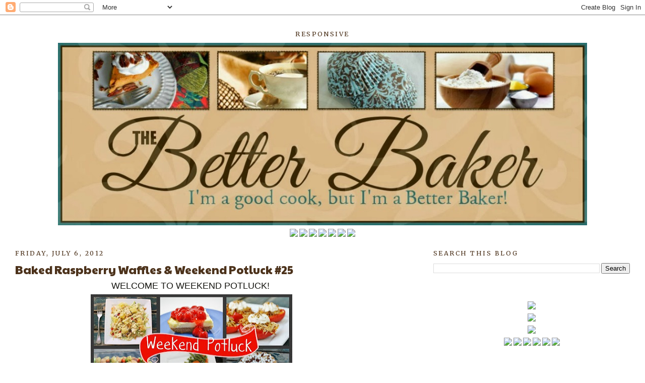

--- FILE ---
content_type: text/html; charset=UTF-8
request_url: https://thebetterbaker.blogspot.com/2012/07/baked-raspberry-waffles-weekend-potluck.html
body_size: 20955
content:
<!DOCTYPE html>
<html dir='ltr' xmlns='http://www.w3.org/1999/xhtml' xmlns:b='http://www.google.com/2005/gml/b' xmlns:data='http://www.google.com/2005/gml/data' xmlns:expr='http://www.google.com/2005/gml/expr'>
<head>
<link href='https://www.blogger.com/static/v1/widgets/2944754296-widget_css_bundle.css' rel='stylesheet' type='text/css'/>
<meta content='text/html; charset=UTF-8' http-equiv='Content-Type'/>
<meta content='blogger' name='generator'/>
<link href='https://thebetterbaker.blogspot.com/favicon.ico' rel='icon' type='image/x-icon'/>
<link href='http://thebetterbaker.blogspot.com/2012/07/baked-raspberry-waffles-weekend-potluck.html' rel='canonical'/>
<link rel="alternate" type="application/atom+xml" title="The Better Baker - Atom" href="https://thebetterbaker.blogspot.com/feeds/posts/default" />
<link rel="alternate" type="application/rss+xml" title="The Better Baker - RSS" href="https://thebetterbaker.blogspot.com/feeds/posts/default?alt=rss" />
<link rel="service.post" type="application/atom+xml" title="The Better Baker - Atom" href="https://www.blogger.com/feeds/8352540788344487734/posts/default" />

<link rel="alternate" type="application/atom+xml" title="The Better Baker - Atom" href="https://thebetterbaker.blogspot.com/feeds/1170007897737079357/comments/default" />
<!--Can't find substitution for tag [blog.ieCssRetrofitLinks]-->
<link href='https://blogger.googleusercontent.com/img/b/R29vZ2xl/AVvXsEhSKWR29MlAYpAfBSuh2omJGSQul2rSz1Cf74khYzmW_kZ0_5U6nJb_ezgbwE-S8LY0A9Ns3J_q4qz9Rg-TdLtJ5xeC74qvz6GtOh7IdBoe9GkvzUU74IJb0Ki2Z_4npTQPfAZRjmjJLSI/s400/Banner+potluck.jpg' rel='image_src'/>
<meta content='http://thebetterbaker.blogspot.com/2012/07/baked-raspberry-waffles-weekend-potluck.html' property='og:url'/>
<meta content='Baked Raspberry Waffles &amp; Weekend Potluck #25' property='og:title'/>
<meta content='Home cooked recipes, quick cooking, easy recipes, family style, few ingredients, low sugar, low carb' property='og:description'/>
<meta content='https://blogger.googleusercontent.com/img/b/R29vZ2xl/AVvXsEhSKWR29MlAYpAfBSuh2omJGSQul2rSz1Cf74khYzmW_kZ0_5U6nJb_ezgbwE-S8LY0A9Ns3J_q4qz9Rg-TdLtJ5xeC74qvz6GtOh7IdBoe9GkvzUU74IJb0Ki2Z_4npTQPfAZRjmjJLSI/w1200-h630-p-k-no-nu/Banner+potluck.jpg' property='og:image'/>
<title>
The Better Baker: Baked Raspberry Waffles & Weekend Potluck #25
</title>
<style type='text/css'>@font-face{font-family:'Merriweather';font-style:normal;font-weight:400;font-stretch:100%;font-display:swap;src:url(//fonts.gstatic.com/s/merriweather/v33/u-4D0qyriQwlOrhSvowK_l5UcA6zuSYEqOzpPe3HOZJ5eX1WtLaQwmYiScCmDxhtNOKl8yDr3icaGV31CPDaYKfFQn0.woff2)format('woff2');unicode-range:U+0460-052F,U+1C80-1C8A,U+20B4,U+2DE0-2DFF,U+A640-A69F,U+FE2E-FE2F;}@font-face{font-family:'Merriweather';font-style:normal;font-weight:400;font-stretch:100%;font-display:swap;src:url(//fonts.gstatic.com/s/merriweather/v33/u-4D0qyriQwlOrhSvowK_l5UcA6zuSYEqOzpPe3HOZJ5eX1WtLaQwmYiScCmDxhtNOKl8yDr3icaEF31CPDaYKfFQn0.woff2)format('woff2');unicode-range:U+0301,U+0400-045F,U+0490-0491,U+04B0-04B1,U+2116;}@font-face{font-family:'Merriweather';font-style:normal;font-weight:400;font-stretch:100%;font-display:swap;src:url(//fonts.gstatic.com/s/merriweather/v33/u-4D0qyriQwlOrhSvowK_l5UcA6zuSYEqOzpPe3HOZJ5eX1WtLaQwmYiScCmDxhtNOKl8yDr3icaG131CPDaYKfFQn0.woff2)format('woff2');unicode-range:U+0102-0103,U+0110-0111,U+0128-0129,U+0168-0169,U+01A0-01A1,U+01AF-01B0,U+0300-0301,U+0303-0304,U+0308-0309,U+0323,U+0329,U+1EA0-1EF9,U+20AB;}@font-face{font-family:'Merriweather';font-style:normal;font-weight:400;font-stretch:100%;font-display:swap;src:url(//fonts.gstatic.com/s/merriweather/v33/u-4D0qyriQwlOrhSvowK_l5UcA6zuSYEqOzpPe3HOZJ5eX1WtLaQwmYiScCmDxhtNOKl8yDr3icaGl31CPDaYKfFQn0.woff2)format('woff2');unicode-range:U+0100-02BA,U+02BD-02C5,U+02C7-02CC,U+02CE-02D7,U+02DD-02FF,U+0304,U+0308,U+0329,U+1D00-1DBF,U+1E00-1E9F,U+1EF2-1EFF,U+2020,U+20A0-20AB,U+20AD-20C0,U+2113,U+2C60-2C7F,U+A720-A7FF;}@font-face{font-family:'Merriweather';font-style:normal;font-weight:400;font-stretch:100%;font-display:swap;src:url(//fonts.gstatic.com/s/merriweather/v33/u-4D0qyriQwlOrhSvowK_l5UcA6zuSYEqOzpPe3HOZJ5eX1WtLaQwmYiScCmDxhtNOKl8yDr3icaFF31CPDaYKfF.woff2)format('woff2');unicode-range:U+0000-00FF,U+0131,U+0152-0153,U+02BB-02BC,U+02C6,U+02DA,U+02DC,U+0304,U+0308,U+0329,U+2000-206F,U+20AC,U+2122,U+2191,U+2193,U+2212,U+2215,U+FEFF,U+FFFD;}@font-face{font-family:'Paytone One';font-style:normal;font-weight:400;font-display:swap;src:url(//fonts.gstatic.com/s/paytoneone/v25/0nksC9P7MfYHj2oFtYm2ChTigPvfiwq-FQc.woff2)format('woff2');unicode-range:U+0102-0103,U+0110-0111,U+0128-0129,U+0168-0169,U+01A0-01A1,U+01AF-01B0,U+0300-0301,U+0303-0304,U+0308-0309,U+0323,U+0329,U+1EA0-1EF9,U+20AB;}@font-face{font-family:'Paytone One';font-style:normal;font-weight:400;font-display:swap;src:url(//fonts.gstatic.com/s/paytoneone/v25/0nksC9P7MfYHj2oFtYm2ChTjgPvfiwq-FQc.woff2)format('woff2');unicode-range:U+0100-02BA,U+02BD-02C5,U+02C7-02CC,U+02CE-02D7,U+02DD-02FF,U+0304,U+0308,U+0329,U+1D00-1DBF,U+1E00-1E9F,U+1EF2-1EFF,U+2020,U+20A0-20AB,U+20AD-20C0,U+2113,U+2C60-2C7F,U+A720-A7FF;}@font-face{font-family:'Paytone One';font-style:normal;font-weight:400;font-display:swap;src:url(//fonts.gstatic.com/s/paytoneone/v25/0nksC9P7MfYHj2oFtYm2ChTtgPvfiwq-.woff2)format('woff2');unicode-range:U+0000-00FF,U+0131,U+0152-0153,U+02BB-02BC,U+02C6,U+02DA,U+02DC,U+0304,U+0308,U+0329,U+2000-206F,U+20AC,U+2122,U+2191,U+2193,U+2212,U+2215,U+FEFF,U+FFFD;}</style>
<style id='page-skin-1' type='text/css'><!--
/*
-----------------------------------------------
Blogger Template Style
Name:     Minima
Date:     26 Feb 2004
Updated by: Blogger Team
----------------------------------------------- */
/* Variable definitions
====================
<Variable name="bgcolor" description="Page Background Color"
type="color" default="#fff">
<Variable name="textcolor" description="Text Color"
type="color" default="#333">
<Variable name="linkcolor" description="Link Color"
type="color" default="#58a">
<Variable name="pagetitlecolor" description="Blog Title Color"
type="color" default="#666">
<Variable name="descriptioncolor" description="Blog Description Color"
type="color" default="#999">
<Variable name="titlecolor" description="Post Title Color"
type="color" default="#c60">
<Variable name="bordercolor" description="Border Color"
type="color" default="#ccc">
<Variable name="sidebarcolor" description="Sidebar Title Color"
type="color" default="#999">
<Variable name="sidebartextcolor" description="Sidebar Text Color"
type="color" default="#666">
<Variable name="visitedlinkcolor" description="Visited Link Color"
type="color" default="#999">
<Variable name="bodyfont" description="Text Font"
type="font" default="normal normal 100% Georgia, Serif">
<Variable name="headerfont" description="Sidebar Title Font"
type="font"
default="normal normal 78% 'Trebuchet MS',Trebuchet,Arial,Verdana,Sans-serif">
<Variable name="pagetitlefont" description="Blog Title Font"
type="font"
default="normal normal 200% Georgia, Serif">
<Variable name="descriptionfont" description="Blog Description Font"
type="font"
default="normal normal 78% 'Trebuchet MS', Trebuchet, Arial, Verdana, Sans-serif">
<Variable name="postfooterfont" description="Post Footer Font"
type="font"
default="normal normal 78% 'Trebuchet MS', Trebuchet, Arial, Verdana, Sans-serif">
<Variable name="startSide" description="Side where text starts in blog language"
type="automatic" default="left">
<Variable name="endSide" description="Side where text ends in blog language"
type="automatic" default="right">
*/
/* Use this with templates/template-twocol.html */
body {
margin:0;
color:#151510;
font:x-small Georgia Serif;
font-size/* */:/**/small;
font-size: /**/small;
text-align: center;
}
a:link {
color:#4c321b;
text-decoration:none;
}
a:visited {
color:#4c321b;
text-decoration:none;
}
a:hover {
color:#4c321b;
text-decoration:underline;
}
a img {
border-width:0;
}
/* Header
-----------------------------------------------
*/
#header-wrapper {
width:1220px;
margin:0 auto 5px;
border:0px solid #ffffff;
}
#header-inner {
background-position: center;
margin-left: auto;
margin-right: auto;
}
#header {
margin: 5px;
border: 0px solid #ffffff;
text-align: center;
color:#666666;
}
#header h1 {
margin:5px 5px 0;
padding:15px 20px .25em;
line-height:1.2em;
text-transform:uppercase;
letter-spacing:.2em;
font: normal normal 200% Georgia, Serif;
}
#header a {
color:#666666;
text-decoration:none;
}
#header a:hover {
color:#666666;
}
#header .description {
margin:0 5px 5px;
padding:0 20px 15px;
max-width:700px;
text-transform:uppercase;
letter-spacing:.2em;
line-height: 1.4em;
font: normal normal 78% 'Trebuchet MS', Trebuchet, Arial, Verdana, Sans-serif;
color: #999999;
}
#header img {
margin-left: auto;
margin-right: auto;
}
/* Outer-Wrapper
----------------------------------------------- */
#outer-wrapper {
background-color: #ffffff;
width: 1220px;
margin:0 auto;
padding:10px;
text-align:left;
font: normal normal 16px Paytone One;
}
#main-wrapper {
width: 700px;
float: left;
word-wrap: break-word; /* fix for long text breaking sidebar float in IE */
overflow: hidden;     /* fix for long non-text content breaking IE sidebar float */
}
#sidebar-wrapper {
width: 390px;
float: right;
word-wrap: break-word; /* fix for long text breaking sidebar float in IE */
overflow: hidden;      /* fix for long non-text content breaking IE sidebar float */
}
/* Headings
----------------------------------------------- */
h2 {
margin:1.5em 0 .75em;
font:normal normal 78% Merriweather;
line-height: 1.4em;
text-transform:uppercase;
letter-spacing:.2em;
color:#4c321b;
}
/* Posts
-----------------------------------------------
*/
h2.date-header {
margin:1.5em 0 .5em;
}
.post {
margin:.5em 0 1.5em;
border-bottom:0px dotted #ffffff;
padding-bottom:1.5em;
}
.post h3 {
margin:.25em 0 0;
padding:0 0 4px;
font-size:140%;
font-weight:normal;
line-height:1.4em;
color:#4c321b;
}
.post h3 a, .post h3 a:visited, .post h3 strong {
display:block;
text-decoration:none;
color:#4c321b;
font-weight:normal;
}
.post h3 strong, .post h3 a:hover {
color:#151510;
}
.post-body {
margin:0 0 .75em;
line-height:1.6em;
}
.post-body blockquote {
line-height:1.3em;
}
.post-footer {
margin: .75em 0;
color:#4c321b;
text-transform:uppercase;
letter-spacing:.1em;
font: normal normal 78% 'Trebuchet MS', Trebuchet, Arial, Verdana, Sans-serif;
line-height: 1.4em;
}
.comment-link {
margin-left:.6em;
}
.post img, table.tr-caption-container {
padding:4px;
border:0px solid #ffffff;
}
.tr-caption-container img {
border: none;
padding: 0;
}
.post blockquote {
margin:1em 20px;
}
.post blockquote p {
margin:.75em 0;
}
/* Comments
----------------------------------------------- */
#comments h4 {
margin:1em 0;
font-weight: bold;
line-height: 1.4em;
text-transform:uppercase;
letter-spacing:.2em;
color: #4c321b;
}
#comments-block {
margin:1em 0 1.5em;
line-height:1.6em;
}
#comments-block .comment-author {
margin:.5em 0;
}
#comments-block .comment-body {
margin:.25em 0 0;
}
#comments-block .comment-footer {
margin:-.25em 0 2em;
line-height: 1.4em;
text-transform:uppercase;
letter-spacing:.1em;
}
#comments-block .comment-body p {
margin:0 0 .75em;
}
.deleted-comment {
font-style:italic;
color:gray;
}
#blog-pager-newer-link {
float: left;
}
#blog-pager-older-link {
float: right;
}
#blog-pager {
text-align: center;
}
.feed-links {
clear: both;
line-height: 2.5em;
}
/* Sidebar Content
----------------------------------------------- */
.sidebar {
color: #151510;
line-height: 1.5em;
}
.sidebar ul {
list-style:none;
margin:0 0 0;
padding:0 0 0;
}
.sidebar li {
margin:0;
padding-top:0;
padding-right:0;
padding-bottom:.25em;
padding-left:15px;
text-indent:-15px;
line-height:1.5em;
}
.sidebar .widget, .main .widget {
border-bottom:0px dotted #ffffff;
margin:0 0 1.5em;
padding:0 0 1.5em;
}
.main .Blog {
border-bottom-width: 0;
}
/* Profile
----------------------------------------------- */
.profile-img {
float: left;
margin-top: 0;
margin-right: 5px;
margin-bottom: 5px;
margin-left: 0;
padding: 4px;
border: 0px solid #ffffff;
}
.profile-data {
margin:0;
text-transform:uppercase;
letter-spacing:.1em;
font: normal normal 78% 'Trebuchet MS', Trebuchet, Arial, Verdana, Sans-serif;
color: #4c321b;
font-weight: bold;
line-height: 1.6em;
}
.profile-datablock {
margin:.5em 0 .5em;
}
.profile-textblock {
margin: 0.5em 0;
line-height: 1.6em;
}
.profile-link {
font: normal normal 78% 'Trebuchet MS', Trebuchet, Arial, Verdana, Sans-serif;
text-transform: uppercase;
letter-spacing: .1em;
}
/* Footer
----------------------------------------------- */
#footer {
width:660px;
clear:both;
margin:0 auto;
padding-top:15px;
line-height: 1.6em;
text-transform:uppercase;
letter-spacing:.1em;
text-align: center;
}
.tabs-inner .widget ul { text-align: center;}
.tabs .widget li, .tabs .widget li {display: inline-block; float: none;}

--></style>
<meta content='kdlOObBez5-GbDwy0qnTjC71QTlQTZNfUnNOxss6fE8' name='google-site-verification'/>
<link href='https://www.blogger.com/dyn-css/authorization.css?targetBlogID=8352540788344487734&amp;zx=5e0a0cd2-2fa2-41c1-b27b-ea50a344fdca' media='none' onload='if(media!=&#39;all&#39;)media=&#39;all&#39;' rel='stylesheet'/><noscript><link href='https://www.blogger.com/dyn-css/authorization.css?targetBlogID=8352540788344487734&amp;zx=5e0a0cd2-2fa2-41c1-b27b-ea50a344fdca' rel='stylesheet'/></noscript>
<meta name='google-adsense-platform-account' content='ca-host-pub-1556223355139109'/>
<meta name='google-adsense-platform-domain' content='blogspot.com'/>

<!-- data-ad-client=ca-pub-8670615536786788 -->

</head>
<body>
<div class='navbar section' id='navbar'><div class='widget Navbar' data-version='1' id='Navbar1'><script type="text/javascript">
    function setAttributeOnload(object, attribute, val) {
      if(window.addEventListener) {
        window.addEventListener('load',
          function(){ object[attribute] = val; }, false);
      } else {
        window.attachEvent('onload', function(){ object[attribute] = val; });
      }
    }
  </script>
<div id="navbar-iframe-container"></div>
<script type="text/javascript" src="https://apis.google.com/js/platform.js"></script>
<script type="text/javascript">
      gapi.load("gapi.iframes:gapi.iframes.style.bubble", function() {
        if (gapi.iframes && gapi.iframes.getContext) {
          gapi.iframes.getContext().openChild({
              url: 'https://www.blogger.com/navbar/8352540788344487734?po\x3d1170007897737079357\x26origin\x3dhttps://thebetterbaker.blogspot.com',
              where: document.getElementById("navbar-iframe-container"),
              id: "navbar-iframe"
          });
        }
      });
    </script><script type="text/javascript">
(function() {
var script = document.createElement('script');
script.type = 'text/javascript';
script.src = '//pagead2.googlesyndication.com/pagead/js/google_top_exp.js';
var head = document.getElementsByTagName('head')[0];
if (head) {
head.appendChild(script);
}})();
</script>
</div></div>
<div id='outer-wrapper'>
<div id='wrap2'>
<!-- skip links for text browsers -->
<span id='skiplinks' style='display:none;'>
<a href='#main'>
            skip to main 
          </a>
          |
          <a href='#sidebar'>
            skip to sidebar
          </a>
</span>
<div id='header-wrapper'>
<div class='header section' id='header'><div class='widget HTML' data-version='1' id='HTML3'>
<h2 class='title'>Responsive</h2>
<div class='widget-content'>
</div>
<div class='clear'></div>
</div><div class='widget Header' data-version='1' id='Header1'>
<div id='header-inner'>
<a href='https://thebetterbaker.blogspot.com/' style='display: block'>
<img alt='<center>The Better Baker</center>' height='362px; ' id='Header1_headerimg' src='https://blogger.googleusercontent.com/img/b/R29vZ2xl/AVvXsEjI6OCvP-YSo3pKObub226zlAYYzJyzrDjp7jFSe41_c1MNQ3_c4pV5i8wfpMelOHzVWfCxaOY5SZWfOZNwFBmeoP-2x3v3093_1t2t5ZAt6vOL-tXvbSV6CpD_OiZx_JGmIBM2rJOFrww/s1600/1050THEBETTERBAKERHEADERfinal.jpg' style='display: block' width='1050px; '/>
</a>
</div>
</div></div>
</div>
<div id='content-wrapper'>
<div id='crosscol-wrapper' style='text-align:center'>
<div class='crosscol section' id='crosscol'><div class='widget HTML' data-version='1' id='HTML4'>
<div class='widget-content'>
<center>
<a href="https://www.thebetterbaker.blogspot.com/"><img src="https://imageshack.com/a/img905/9646/PDB2HR.png" /></a>&nbsp;<a href="https://www.thebetterbaker.blogspot.com/p/baking-substitutions.html"><img src="https://imageshack.com/a/img905/7664/FJlZAL.png" /></a>&nbsp;<a href="https://www.thebetterbaker.blogspot.com/p/blogs-i-love.html"><img src="
https://imageshack.com/a/img903/391/ChdD4H.png"/></a>&nbsp;<a href="https://www.thebetterbaker.blogspot.com/p/awards-features.html"><img src="https://imageshack.com/a/img903/6043/XUWj5h.png"/></a>&nbsp;<a href="https://thebetterbaker.blogspot.com/p/fork-favorites-is-here.html"><img src="https://imagizer.imageshack.com/v2/xq90/924/Ii3XAO.png" /></a>&nbsp;<a href="https://thebetterbaker.blogspot.com/p/privacy-policy.html"><img src="https://imagizer.imageshack.us/v2/xq90/909/xR509m.png" /></a>&nbsp;<a href="https://www.thebetterbaker.blogspot.com/p/contact.html"><img src="
https://imageshack.com/a/img911/2843/Iukwwu.png"/></a></center>
</div>
<div class='clear'></div>
</div></div>
</div>
<div id='main-wrapper'>
<div class='main section' id='main'><div class='widget Blog' data-version='1' id='Blog1'>
<div class='blog-posts hfeed'>
<!--Can't find substitution for tag [defaultAdStart]-->

                          <div class="date-outer">
                        
<h2 class='date-header'>
<span>
Friday, July 6, 2012
</span>
</h2>

                          <div class="date-posts">
                        
<div class='post-outer'>
<div class='post hentry'>
<a name='1170007897737079357'></a>
<h3 class='post-title entry-title'>
Baked Raspberry Waffles & Weekend Potluck #25
</h3>
<div class='post-header'>
<div class='post-header-line-1'></div>
</div>
<div class='post-body entry-content' id='post-body-1170007897737079357'>
<div style="text-align: center;">
<span style="font-family: Verdana, sans-serif; font-size: large;">WELCOME TO WEEKEND POTLUCK!&nbsp;</span></div>
<div class="separator" style="clear: both; text-align: center;">
<a href="https://blogger.googleusercontent.com/img/b/R29vZ2xl/AVvXsEhSKWR29MlAYpAfBSuh2omJGSQul2rSz1Cf74khYzmW_kZ0_5U6nJb_ezgbwE-S8LY0A9Ns3J_q4qz9Rg-TdLtJ5xeC74qvz6GtOh7IdBoe9GkvzUU74IJb0Ki2Z_4npTQPfAZRjmjJLSI/s1600/Banner+potluck.jpg" imageanchor="1" style="margin-left: 1em; margin-right: 1em;"><img border="0" height="210" loading="lazy" src="https://blogger.googleusercontent.com/img/b/R29vZ2xl/AVvXsEhSKWR29MlAYpAfBSuh2omJGSQul2rSz1Cf74khYzmW_kZ0_5U6nJb_ezgbwE-S8LY0A9Ns3J_q4qz9Rg-TdLtJ5xeC74qvz6GtOh7IdBoe9GkvzUU74IJb0Ki2Z_4npTQPfAZRjmjJLSI/s400/Banner+potluck.jpg" width="400" /></a></div>
<div style="text-align: center;">
<span style="font-family: Verdana, sans-serif; font-size: large;">AND...</span></div>
<div class="separator" style="clear: both; text-align: center;">
<a href="https://blogger.googleusercontent.com/img/b/R29vZ2xl/AVvXsEiISVYW5AOP96o8w-Wevgt-gNv0jPHwEDljulX5UPfNS72c0ftg92GDSz0P77Jprd5VV3RMaW69O3s1c_-2HfcVXL-baU5BU6BDw9eWCgtmk7yICfeppGDGu_6nQzOlx_cODgRbVGgJIz0/s1600/flashback-friday.jpg" imageanchor="1" style="margin-left: 1em; margin-right: 1em;"><img border="0" height="320" loading="lazy" src="https://blogger.googleusercontent.com/img/b/R29vZ2xl/AVvXsEiISVYW5AOP96o8w-Wevgt-gNv0jPHwEDljulX5UPfNS72c0ftg92GDSz0P77Jprd5VV3RMaW69O3s1c_-2HfcVXL-baU5BU6BDw9eWCgtmk7yICfeppGDGu_6nQzOlx_cODgRbVGgJIz0/s320/flashback-friday.jpg" width="320" /></a></div>
<div style="text-align: center;">
<span style="font-family: Verdana, sans-serif;"><br />
</span></div>
<div style="text-align: center;">
<span style="font-family: Verdana, sans-serif;">Where I share a previous post worth sharing again..</span></div>
<div style="text-align: center;">
<span style="font-family: Verdana, sans-serif;"><br />
</span></div>
<div style="text-align: center;">
<span style="font-family: Verdana, sans-serif;">This week it's <a href="http://thebetterbaker.blogspot.com/2011/07/baked-waffles-with-raspberry-cream.html">Baked Waffles with Raspberry Cream Cheese </a></span></div>
<div style="text-align: center;">
<br /></div>
<div style="text-align: center;">
<span style="font-family: Verdana, sans-serif;">It's a Paula Deen recipe and you're gonna love love love it!&nbsp;</span></div>
<div style="text-align: center;">
<img loading="lazy" src="https://blogger.googleusercontent.com/img/b/R29vZ2xl/AVvXsEh6J0fTDxVKEaw8xsDD1FzejH14M9WHdSkfcdTEnpf14Oz9SqfbHdB9EH2uCD1uGd4aXF4SRTotARbfgmyrR6bAJ44MC5GE14ofvzmw12Ch2m78qZPIivg3X1CmZOFkQdYBeL2J-RAQORE/s400/baked+waffles+with+rasp+cc.jpg" /> </div>
<div style="text-align: center;">
Now, let's take <a href="http://thebetterbaker.blogspot.com/2012/06/microwave-corn-on-cob-weekend-potluck.html">a quick peek back at last week...</a></div>
<h2 style="text-align: center;">
     The recipe with the most clicks was ~</h2>
<div style="text-align: center;">
<a><img alt="Community Cookbook Salads" center="" class="aligncenter" loading="lazy" src="https://blogger.googleusercontent.com/img/b/R29vZ2xl/AVvXsEjMHbyxLELZkR4Fkee4Xy2iVqxSerUVdOkJPK1VVWa_6cOX9Rk4xyg43pYR1lKLzBj_c9_GZPw2kJBF6hdkfGmpra-QJszXGxwFW2Etn8x3enEUrV9Ypt8XHkspmB4aajeX6FEIGwneMbY/s400/watergate+salad.bmp" text-align:="" title="Community Cookbook Salads" width="350&#8221;/&gt;&lt;/a&gt;&lt;br /&gt;
&lt;p style=" /></a></div>
<div style="text-align: center;">
<a href="http://southyourmouth.blogspot.com/2012/06/community-cookbook-salads.html" target="_blank" title="Community Cookbook Salads">Community Cookbook Salads</a> by South Your Mouth</div>
<h2 style="text-align: center;">
     Recipes that caught our attention ~</h2>
<div style="text-align: center;">
<a href="http://thatskinnychickcanbake.blogspot.com/2012/06/rolo-cheesecake-bars.html" target="_blank"><img alt="Rolo Cheesecake Bars" center="" class="aligncenter" loading="lazy" src="https://blogger.googleusercontent.com/img/b/R29vZ2xl/AVvXsEjxzKtLX4o9bE0RT14iuLzKoLcYBz-69VULRVjPIAEhnF9RNKTDVdP-Pe9UMtn414Z_oLRgDiL9J7ibHxliuuIPCCoOHNQKj-eFytSdU3_YfFmSqkfmJ2q8x5RIjAqrXVp12UdIGzIP-ns/s400/IMG_7483.jpg" text-align:="" title="Rolo Cheesecake Bars" width="350&#8221;/&gt;&lt;/a&gt;&lt;br /&gt;
&lt;p style=" /></a></div>
<div style="text-align: center;">
<a href="http://thatskinnychickcanbake.blogspot.com/2012/06/rolo-cheesecake-bars.html" target="_blank" title="Rolo Cheesecake Bars">Rolo Cheesecake Bars</a> by That Skinny Chick Can Bake</div>
<div style="text-align: center;">
<a href="http://www.dishingwithleslie.blogspot.com/2012/06/loaded-baked-potato-salad.html" target="_blank"><img alt="Loaded Baked Potato Salad" center="" class="aligncenter" height="640" loading="lazy" src="https://blogger.googleusercontent.com/img/b/R29vZ2xl/AVvXsEiF2PZCmXgK1MA_b-8XNmmOgGOGWtGNBMsi_IHvVCcjoFI9wIB3mhIg8Yvc8xK1jlEY-C39qKW9zBr6Tn8dQReU_S6jpvXKkmOAUwRCFff4pmy35DRSGTLcfiiDUhjW27FWC4_eRAexjtQ/s640/loaded+baked+potato+salad.jpg" text-align:="" title="Loaded Baked Potato Salad" width="422" /></a></div>
<div style="text-align: center;">
<a href="http://www.dishingwithleslie.blogspot.com/2012/06/loaded-baked-potato-salad.html" target="_blank" title="Loaded Baked Potato Salad">Loaded Baked Potato Salad</a> by Dishing with Leslie</div>
<h2 style="text-align: center;">
     And, a personal favorite ~</h2>
<br />
<div style="text-align: center;">
<img height="300" loading="lazy" src="https://blogger.googleusercontent.com/img/b/R29vZ2xl/AVvXsEjfzIKF0CiOu6nKS5kjB6zM9YsOtUTf_2eYIx4aY5ZOUUF-Yff2f0d_nizs5ffHAoKdx2Ay5UMTX_U5kYZfyaEWsxkBf_LID25knaQgfrvZmDvwiLRwW7-V7ZBL1rXTtjhThrzqr-DUdCMU/s400/pie.JPG" width="400" /> </div>
<div style="text-align: center;">
<a href="http://kittyskozykitchen.blogspot.com/2012/06/red-white-and-blue-pie.html">Red, White &amp; Blue Pie</a> by Kitty's Kozy Kitchen&nbsp;</div>
<div style="text-align: center;">
<br /></div>
<div style="text-align: center;">
<span style="font-family: Verdana, sans-serif;">If you were featured, don't forget to snag the Featured Button below.....</span></div>
<h2>
    <br />
     <span style="font-family: Verdana, sans-serif;">Your hostesses ~</span></h2>
<ul>
<li style="text-align: center;"><span style="font-family: Verdana, sans-serif;"><a href="http://sunflowersupperclub.blogspot.com/" target="_blank">Sunflower Supper Club</a> ~ Kim &amp; Julie</span></li>
<li style="text-align: center;"><span style="font-family: Verdana, sans-serif;"><a href="http://life-as-a-lofthouse.blogspot.com/" target="_blank">Life As a Lofthouse</a> ~ Holly</span></li>
<li style="text-align: center;"><span style="font-family: Verdana, sans-serif;"><a href="http://www.4littlefergusons.wordpress.com/" target="_blank">4 Little Fergusons</a>~ Tonya</span></li>
<li style="text-align: center;"><span style="font-family: Verdana, sans-serif;"><a href="http://www.thecountrycook.net/" target="_blank">The Country Cook</a>~ Brandie</span></li>
<li style="text-align: center;"><span style="font-family: Verdana, sans-serif;"><a href="http://www.meetpenny.com/" target="_blank">Meet Penny</a> ~ Tabitha</span></li>
<li style="text-align: center;"><span style="font-family: Verdana, sans-serif;"><a href="http://thebetterbaker.blogspot.com/" target="_blank">The Better Baker</a> ~ Marsha</span></li>
</ul>
<div style="text-align: center;">
<span style="font-family: Verdana, sans-serif;">Remember that when you link up, it shows on all <b>SIX </b>blogs. Plus&#8230;</span></div>
<h2 style="text-align: center;">
     <span style="font-family: Verdana, sans-serif;">We TWEET. We PIN. We LIKE.</span></h2>
<div style="text-align: center;">
<b><span style="font-family: Verdana, sans-serif;">Linky Guidelines: </span></b></div>
<div style="text-align: center;">
<span style="font-family: Verdana, sans-serif;"><br />
</span></div>
<div style="text-align: center;">
<span style="font-family: Verdana, sans-serif;">If you wish to be a featured recipe or for us to promote your recipe either on Facebook, Twitter, or Pinterest, you MUST follow these instructions.</span></div>
<ol>
<li style="text-align: center;"><span style="font-family: Verdana, sans-serif;">Please link up to your exact post and not the main page to your blog.</span></li>
<li style="text-align: center;"><span style="font-family: Verdana, sans-serif;">LINK BACK HERE from your post so that others can find the fun. (Need help linking back? <a href="http://www.meetpenny.com/2012/01/blogging-basics-how-to-link-to-another-blog/" target="_blank" title="How to link to another blog">Read this</a> or watch this great <a href="http://kellisretrokitchenarts.wordpress.com/2012/04/29/tutorial-on-how-to-participate-in-a-linky-party/" target="_blank">instructional video</a>.) You can use the button below or a direct link within your post.</span></li>
</ol>
<div style="text-align: center;">
<span style="font-family: Verdana, sans-serif;">When you are kind enough to follow our guidelines, we work hard to get you as much exposure as possible so that your time here is well invested. We want this to be a fun and rewarding experience for everyone!</span></div>
<div style="text-align: center;">
<span style="font-family: Verdana, sans-serif;"><br />
</span></div>
<div style="text-align: center;">
<br /></div>
<div style="text-align: center;">
<br /></div>
<br />
<br />
<script type="text/javascript">
document.write('<script type="text/javascript" src=http://www.inlinkz.com/cs.php?id=170168&' + new Date().getTime() + '"><\/script>');
</script>
<div style='clear: both;'></div>
</div>
<div class='post-footer'>
<div class='post-footer-line post-footer-line-1'>
<span class='post-author vcard'>
Posted by
<span class='fn'>
The Better Baker
</span>
</span>
<span class='post-timestamp'>
at
<a class='timestamp-link' href='https://thebetterbaker.blogspot.com/2012/07/baked-raspberry-waffles-weekend-potluck.html' rel='bookmark' title='permanent link'>
<abbr class='published' title='2012-07-06T08:30:00-04:00'>
8:30&#8239;AM
</abbr>
</a>
</span>
<span class='post-comment-link'>
</span>
<span class='post-icons'>
<span class='item-action'>
<a href='https://www.blogger.com/email-post/8352540788344487734/1170007897737079357' title='Email Post'>
<img alt='' class='icon-action' height='13' src='https://img1.blogblog.com/img/icon18_email.gif' width='18'/>
</a>
</span>
<span class='item-control blog-admin pid-1674096952'>
<a href='https://www.blogger.com/post-edit.g?blogID=8352540788344487734&postID=1170007897737079357&from=pencil' title='Edit Post'>
<img alt='' class='icon-action' height='18' src='https://img2.blogblog.com/img/icon18_edit_allbkg.gif' width='18'/>
</a>
</span>
</span>
</div>
<div class='post-footer-line post-footer-line-2'>
<span class='post-labels'>
Labels:
<a href='https://thebetterbaker.blogspot.com/search/label/breakfast' rel='tag'>
breakfast
</a>

                                ,
                              
<a href='https://thebetterbaker.blogspot.com/search/label/fruit' rel='tag'>
fruit
</a>

                                ,
                              
<a href='https://thebetterbaker.blogspot.com/search/label/Weekend%20Potluck' rel='tag'>
Weekend Potluck
</a>
</span>
</div>
<div class='post-footer-line post-footer-line-3'></div>
</div>
</div>
<div class='comments' id='comments'>
<a name='comments'></a>
<h4>
7 comments
                      :
                    </h4>
<div class='comments-content'>
<script async='async' src='' type='text/javascript'></script>
<script type='text/javascript'>
                    (function() {
                      var items = null;
                      var msgs = null;
                      var config = {};
                      // <![CDATA[
                      var cursor = null;
                      if (items && items.length > 0) {
                        cursor = parseInt(items[items.length - 1].timestamp) + 1;
                      }
                      var bodyFromEntry = function(entry) {
                        if (entry.gd$extendedProperty) {
                          for (var k in entry.gd$extendedProperty) {
                            if (entry.gd$extendedProperty[k].name == 'blogger.contentRemoved') {
                              return '<span class="deleted-comment">' + entry.content.$t + '</span>';
                            }
                          }
                        }
                        return entry.content.$t;
                      }
                      var parse = function(data) {
                        cursor = null;
                        var comments = [];
                        if (data && data.feed && data.feed.entry) {
                          for (var i = 0, entry; entry = data.feed.entry[i]; i++) {
                            var comment = {};
                            // comment ID, parsed out of the original id format
                            var id = /blog-(\d+).post-(\d+)/.exec(entry.id.$t);
                            comment.id = id ? id[2] : null;
                            comment.body = bodyFromEntry(entry);
                            comment.timestamp = Date.parse(entry.published.$t) + '';
                            if (entry.author && entry.author.constructor === Array) {
                              var auth = entry.author[0];
                              if (auth) {
                                comment.author = {
                                  name: (auth.name ? auth.name.$t : undefined),
                                  profileUrl: (auth.uri ? auth.uri.$t : undefined),
                                  avatarUrl: (auth.gd$image ? auth.gd$image.src : undefined)
                                };
                              }
                            }
                            if (entry.link) {
                              if (entry.link[2]) {
                                comment.link = comment.permalink = entry.link[2].href;
                              }
                              if (entry.link[3]) {
                                var pid = /.*comments\/default\/(\d+)\?.*/.exec(entry.link[3].href);
                                if (pid && pid[1]) {
                                  comment.parentId = pid[1];
                                }
                              }
                            }
                            comment.deleteclass = 'item-control blog-admin';
                            if (entry.gd$extendedProperty) {
                              for (var k in entry.gd$extendedProperty) {
                                if (entry.gd$extendedProperty[k].name == 'blogger.itemClass') {
                                  comment.deleteclass += ' ' + entry.gd$extendedProperty[k].value;
                                } else if (entry.gd$extendedProperty[k].name == 'blogger.displayTime') {
                                  comment.displayTime = entry.gd$extendedProperty[k].value;
                                }
                              }
                            }
                            comments.push(comment);
                          }
                        }
                        return comments;
                      };
                      var paginator = function(callback) {
                        if (hasMore()) {
                          var url = config.feed + '?alt=json&v=2&orderby=published&reverse=false&max-results=50';
                          if (cursor) {
                            url += '&published-min=' + new Date(cursor).toISOString();
                          }
                          window.bloggercomments = function(data) {
                            var parsed = parse(data);
                            cursor = parsed.length < 50 ? null
                            : parseInt(parsed[parsed.length - 1].timestamp) + 1
                            callback(parsed);
                            window.bloggercomments = null;
                          }
                          url += '&callback=bloggercomments';
                          var script = document.createElement('script');
                          script.type = 'text/javascript';
                          script.src = url;
                          document.getElementsByTagName('head')[0].appendChild(script);
                        }
                      };
                      var hasMore = function() {
                        return !!cursor;
                      };
                      var getMeta = function(key, comment) {
                        if ('iswriter' == key) {
                          var matches = !!comment.author
                          && comment.author.name == config.authorName
                          && comment.author.profileUrl == config.authorUrl;
                          return matches ? 'true' : '';
                        } else if ('deletelink' == key) {
                          return config.baseUri + '/delete-comment.g?blogID='
                          + config.blogId + '&postID=' + comment.id;
                        } else if ('deleteclass' == key) {
                          return comment.deleteclass;
                        }
                        return '';
                      };
                      var replybox = null;
                      var replyUrlParts = null;
                      var replyParent = undefined;
                      var onReply = function(commentId, domId) {
                        if (replybox == null) {
                          // lazily cache replybox, and adjust to suit this style:
                          replybox = document.getElementById('comment-editor');
                          if (replybox != null) {
                            replybox.height = '250px';
                            replybox.style.display = 'block';
                            replyUrlParts = replybox.src.split('#');
                          }
                        }
                        if (replybox && (commentId !== replyParent)) {
                          document.getElementById(domId).insertBefore(replybox, null);
                          replybox.src = replyUrlParts[0]
                          + (commentId ? '&parentID=' + commentId : '')
                          + '#' + replyUrlParts[1];
                          replyParent = commentId;
                        }
                      };
                      var hash = (window.location.hash || '#').substring(1);
                      var startThread, targetComment;
                      if (/^comment-form_/.test(hash)) {
                        startThread = hash.substring('comment-form_'.length);
                      } else if (/^c[0-9]+$/.test(hash)) {
                        targetComment = hash.substring(1);
                      }
                      // Configure commenting API:
                      var configJso = {
                        'maxDepth': config.maxThreadDepth
                      };
                      var provider = {
                        'id': config.postId,
                        'data': items,
                        'loadNext': paginator,
                        'hasMore': hasMore,
                        'getMeta': getMeta,
                        'onReply': onReply,
                        'rendered': true,
                        'initComment': targetComment,
                        'initReplyThread': startThread,
                        'config': configJso,
                        'messages': msgs
                      };
                      var render = function() {
                        if (window.goog && window.goog.comments) {
                          var holder = document.getElementById('comment-holder');
                          window.goog.comments.render(holder, provider);
                        }
                      };
                      // render now, or queue to render when library loads:
                      if (window.goog && window.goog.comments) {
                        render();
                      } else {
                        window.goog = window.goog || {};
                        window.goog.comments = window.goog.comments || {};
                        window.goog.comments.loadQueue = window.goog.comments.loadQueue || [];
                        window.goog.comments.loadQueue.push(render);
                      }
                    })();
                    // ]]>
                  </script>
<div id='comment-holder'>
<div class="comment-thread toplevel-thread"><ol id="top-ra"><li class="comment" id="c5614546692721790285"><div class="avatar-image-container"><img src="//www.blogger.com/img/blogger_logo_round_35.png" alt=""/></div><div class="comment-block"><div class="comment-header"><cite class="user"><a href="https://www.blogger.com/profile/13770881689504257124" rel="nofollow">Alil Country Sugar</a></cite><span class="icon user "></span><span class="datetime secondary-text"><a rel="nofollow" href="https://thebetterbaker.blogspot.com/2012/07/baked-raspberry-waffles-weekend-potluck.html?showComment=1341578723698#c5614546692721790285">July 6, 2012 at 8:45&#8239;AM</a></span></div><p class="comment-content">I KNOW the baked waffles lovable....I have had them. YUMMMM-O!!</p><span class="comment-actions secondary-text"><a class="comment-reply" target="_self" data-comment-id="5614546692721790285">Reply</a><span class="item-control blog-admin blog-admin pid-1290005105"><a target="_self" href="https://www.blogger.com/comment/delete/8352540788344487734/5614546692721790285">Delete</a></span></span></div><div class="comment-replies"><div id="c5614546692721790285-rt" class="comment-thread inline-thread hidden"><span class="thread-toggle thread-expanded"><span class="thread-arrow"></span><span class="thread-count"><a target="_self">Replies</a></span></span><ol id="c5614546692721790285-ra" class="thread-chrome thread-expanded"><div></div><div id="c5614546692721790285-continue" class="continue"><a class="comment-reply" target="_self" data-comment-id="5614546692721790285">Reply</a></div></ol></div></div><div class="comment-replybox-single" id="c5614546692721790285-ce"></div></li><li class="comment" id="c1855569411862494705"><div class="avatar-image-container"><img src="//www.blogger.com/img/blogger_logo_round_35.png" alt=""/></div><div class="comment-block"><div class="comment-header"><cite class="user"><a href="https://www.blogger.com/profile/13103982253408423617" rel="nofollow">Itsnotjustabouttherecipe</a></cite><span class="icon user "></span><span class="datetime secondary-text"><a rel="nofollow" href="https://thebetterbaker.blogspot.com/2012/07/baked-raspberry-waffles-weekend-potluck.html?showComment=1341585848748#c1855569411862494705">July 6, 2012 at 10:44&#8239;AM</a></span></div><p class="comment-content">Hi Marsha! Thank you for hosting the Weekend Potluck. Have a fun-filled weekend!!</p><span class="comment-actions secondary-text"><a class="comment-reply" target="_self" data-comment-id="1855569411862494705">Reply</a><span class="item-control blog-admin blog-admin pid-166053534"><a target="_self" href="https://www.blogger.com/comment/delete/8352540788344487734/1855569411862494705">Delete</a></span></span></div><div class="comment-replies"><div id="c1855569411862494705-rt" class="comment-thread inline-thread hidden"><span class="thread-toggle thread-expanded"><span class="thread-arrow"></span><span class="thread-count"><a target="_self">Replies</a></span></span><ol id="c1855569411862494705-ra" class="thread-chrome thread-expanded"><div></div><div id="c1855569411862494705-continue" class="continue"><a class="comment-reply" target="_self" data-comment-id="1855569411862494705">Reply</a></div></ol></div></div><div class="comment-replybox-single" id="c1855569411862494705-ce"></div></li><li class="comment" id="c5666736584410259477"><div class="avatar-image-container"><img src="//blogger.googleusercontent.com/img/b/R29vZ2xl/AVvXsEgChLN7U5VWACfeIe4vFxFW1_LiZEE6Di7ppGZJvP64xolT9ml2WsFiEwFDCvJhbeclPLuzWEhOK70yazt4I4RO54SnmadXzMKWc4ZjYaUeTakanPPkbu7QkWzggWZxeU4/s45-c/A+Stafford-2.jpg" alt=""/></div><div class="comment-block"><div class="comment-header"><cite class="user"><a href="https://www.blogger.com/profile/00774808153237824189" rel="nofollow">Anita Rowe Stafford</a></cite><span class="icon user "></span><span class="datetime secondary-text"><a rel="nofollow" href="https://thebetterbaker.blogspot.com/2012/07/baked-raspberry-waffles-weekend-potluck.html?showComment=1341602966360#c5666736584410259477">July 6, 2012 at 3:29&#8239;PM</a></span></div><p class="comment-content">Marsha, I have finally got it together and made it over to your fun potluck! I have shared Broccoli Grape and Pasta Salad and Ham &amp; Cheese Sliders. I have given a follow to all the hostesses and posted the button. Thank you for hosting!</p><span class="comment-actions secondary-text"><a class="comment-reply" target="_self" data-comment-id="5666736584410259477">Reply</a><span class="item-control blog-admin blog-admin pid-185419299"><a target="_self" href="https://www.blogger.com/comment/delete/8352540788344487734/5666736584410259477">Delete</a></span></span></div><div class="comment-replies"><div id="c5666736584410259477-rt" class="comment-thread inline-thread hidden"><span class="thread-toggle thread-expanded"><span class="thread-arrow"></span><span class="thread-count"><a target="_self">Replies</a></span></span><ol id="c5666736584410259477-ra" class="thread-chrome thread-expanded"><div></div><div id="c5666736584410259477-continue" class="continue"><a class="comment-reply" target="_self" data-comment-id="5666736584410259477">Reply</a></div></ol></div></div><div class="comment-replybox-single" id="c5666736584410259477-ce"></div></li><li class="comment" id="c2307165401254196769"><div class="avatar-image-container"><img src="//blogger.googleusercontent.com/img/b/R29vZ2xl/AVvXsEiv1iSCDGUTQI68KMcs_lG3Eboht8c0ygERdZucoTePQdLKZc73MtEsdq5iW5HpY2UzqyaoXdrH-P1gM_X3uyUjoJ1NCuWHasTkTj-nEJI3892BuITeamujFeGBf9ALVg/s45-c/kitty_profile_pic.jpg" alt=""/></div><div class="comment-block"><div class="comment-header"><cite class="user"><a href="https://www.blogger.com/profile/02803962513834013589" rel="nofollow">kitty@ Kitty&#39;s Kozy Kitchen</a></cite><span class="icon user "></span><span class="datetime secondary-text"><a rel="nofollow" href="https://thebetterbaker.blogspot.com/2012/07/baked-raspberry-waffles-weekend-potluck.html?showComment=1341604552440#c2307165401254196769">July 6, 2012 at 3:55&#8239;PM</a></span></div><p class="comment-content">Thank you so much for featuring my red, white and blue pie!!  I appreciate you hosting your fun party.</p><span class="comment-actions secondary-text"><a class="comment-reply" target="_self" data-comment-id="2307165401254196769">Reply</a><span class="item-control blog-admin blog-admin pid-657855241"><a target="_self" href="https://www.blogger.com/comment/delete/8352540788344487734/2307165401254196769">Delete</a></span></span></div><div class="comment-replies"><div id="c2307165401254196769-rt" class="comment-thread inline-thread hidden"><span class="thread-toggle thread-expanded"><span class="thread-arrow"></span><span class="thread-count"><a target="_self">Replies</a></span></span><ol id="c2307165401254196769-ra" class="thread-chrome thread-expanded"><div></div><div id="c2307165401254196769-continue" class="continue"><a class="comment-reply" target="_self" data-comment-id="2307165401254196769">Reply</a></div></ol></div></div><div class="comment-replybox-single" id="c2307165401254196769-ce"></div></li><li class="comment" id="c5427387443857662358"><div class="avatar-image-container"><img src="//blogger.googleusercontent.com/img/b/R29vZ2xl/AVvXsEi-OaiByiOKP2sWajpXayoRi-iToGMNUBJUMF_P1v7sCU0EQUW2rfNOxDSGJf1tKNqLMSUDZbbdF8r966G7XprYI4kOVt2vC-XcNUTT7GWPdLJ_bJbLwGs3AO6eV7MZig/s45-c/Headshot.jpg" alt=""/></div><div class="comment-block"><div class="comment-header"><cite class="user"><a href="https://www.blogger.com/profile/06990448907520193758" rel="nofollow">Miz Helen</a></cite><span class="icon user "></span><span class="datetime secondary-text"><a rel="nofollow" href="https://thebetterbaker.blogspot.com/2012/07/baked-raspberry-waffles-weekend-potluck.html?showComment=1341613034674#c5427387443857662358">July 6, 2012 at 6:17&#8239;PM</a></span></div><p class="comment-content">Hi Marsha,<br>I am sharing my Strawberry Mint Lemonade today, to help everyone keep cool.  Hope you are having a great week end and thanks for hosting!<br>Miz Helen</p><span class="comment-actions secondary-text"><a class="comment-reply" target="_self" data-comment-id="5427387443857662358">Reply</a><span class="item-control blog-admin blog-admin pid-2066623137"><a target="_self" href="https://www.blogger.com/comment/delete/8352540788344487734/5427387443857662358">Delete</a></span></span></div><div class="comment-replies"><div id="c5427387443857662358-rt" class="comment-thread inline-thread hidden"><span class="thread-toggle thread-expanded"><span class="thread-arrow"></span><span class="thread-count"><a target="_self">Replies</a></span></span><ol id="c5427387443857662358-ra" class="thread-chrome thread-expanded"><div></div><div id="c5427387443857662358-continue" class="continue"><a class="comment-reply" target="_self" data-comment-id="5427387443857662358">Reply</a></div></ol></div></div><div class="comment-replybox-single" id="c5427387443857662358-ce"></div></li><li class="comment" id="c5913369826058067583"><div class="avatar-image-container"><img src="//blogger.googleusercontent.com/img/b/R29vZ2xl/AVvXsEjn7v7A5Q5qGZI50zKu1KPW5ZHvUPBEO40TOIAlrOx2itb_yj-yvbMODilVwXzBet3hpGHM5vFQV6K-KebSUCi0OS71NDLNtJ6hGMFAyKUoQ5MKTvqPzHuArjKm5Mm-Sw/s45-c/71879632_10162269214135526_4553277169031184384_n+%281%29.jpg" alt=""/></div><div class="comment-block"><div class="comment-header"><cite class="user"><a href="https://www.blogger.com/profile/15145493892956348069" rel="nofollow">Sheena @ Hot Eats and Cool Reads</a></cite><span class="icon user "></span><span class="datetime secondary-text"><a rel="nofollow" href="https://thebetterbaker.blogspot.com/2012/07/baked-raspberry-waffles-weekend-potluck.html?showComment=1341618886035#c5913369826058067583">July 6, 2012 at 7:54&#8239;PM</a></span></div><p class="comment-content">Thanks so much for hosting! I hope you had a great holiday!!</p><span class="comment-actions secondary-text"><a class="comment-reply" target="_self" data-comment-id="5913369826058067583">Reply</a><span class="item-control blog-admin blog-admin pid-1869960457"><a target="_self" href="https://www.blogger.com/comment/delete/8352540788344487734/5913369826058067583">Delete</a></span></span></div><div class="comment-replies"><div id="c5913369826058067583-rt" class="comment-thread inline-thread hidden"><span class="thread-toggle thread-expanded"><span class="thread-arrow"></span><span class="thread-count"><a target="_self">Replies</a></span></span><ol id="c5913369826058067583-ra" class="thread-chrome thread-expanded"><div></div><div id="c5913369826058067583-continue" class="continue"><a class="comment-reply" target="_self" data-comment-id="5913369826058067583">Reply</a></div></ol></div></div><div class="comment-replybox-single" id="c5913369826058067583-ce"></div></li><li class="comment" id="c1735958710114002295"><div class="avatar-image-container"><img src="//blogger.googleusercontent.com/img/b/R29vZ2xl/AVvXsEhFPEUridZ2A8pIkeK58q1GFjS_eOxbXjsiNjB3TbNloT69of4v5Muko0DpOjDSgbpFQTHkJgN47W75WS0AWewUk33FKa058nvE_hvTX3_EQUGhTVk7Vckp8iI_qlON-6c/s45-c/*" alt=""/></div><div class="comment-block"><div class="comment-header"><cite class="user"><a href="https://www.blogger.com/profile/17070442945458114572" rel="nofollow">Michael Ann</a></cite><span class="icon user "></span><span class="datetime secondary-text"><a rel="nofollow" href="https://thebetterbaker.blogspot.com/2012/07/baked-raspberry-waffles-weekend-potluck.html?showComment=1341711566643#c1735958710114002295">July 7, 2012 at 9:39&#8239;PM</a></span></div><p class="comment-content">Great pot-luck! I can&#39;t wait to look at all those yummy recipes!</p><span class="comment-actions secondary-text"><a class="comment-reply" target="_self" data-comment-id="1735958710114002295">Reply</a><span class="item-control blog-admin blog-admin pid-569197945"><a target="_self" href="https://www.blogger.com/comment/delete/8352540788344487734/1735958710114002295">Delete</a></span></span></div><div class="comment-replies"><div id="c1735958710114002295-rt" class="comment-thread inline-thread hidden"><span class="thread-toggle thread-expanded"><span class="thread-arrow"></span><span class="thread-count"><a target="_self">Replies</a></span></span><ol id="c1735958710114002295-ra" class="thread-chrome thread-expanded"><div></div><div id="c1735958710114002295-continue" class="continue"><a class="comment-reply" target="_self" data-comment-id="1735958710114002295">Reply</a></div></ol></div></div><div class="comment-replybox-single" id="c1735958710114002295-ce"></div></li></ol><div id="top-continue" class="continue"><a class="comment-reply" target="_self">Add comment</a></div><div class="comment-replybox-thread" id="top-ce"></div><div class="loadmore hidden" data-post-id="1170007897737079357"><a target="_self">Load more...</a></div></div>
</div>
</div>
<p class='comment-footer'>
<div class='comment-form'>
<a name='comment-form'></a>
<p>
</p>
<a href='https://www.blogger.com/comment/frame/8352540788344487734?po=1170007897737079357&hl=en&saa=85391&origin=https://thebetterbaker.blogspot.com' id='comment-editor-src'></a>
<iframe allowtransparency='true' class='blogger-iframe-colorize blogger-comment-from-post' frameborder='0' height='410' id='comment-editor' name='comment-editor' src='' width='100%'></iframe>
<!--Can't find substitution for tag [post.friendConnectJs]-->
<script src='https://www.blogger.com/static/v1/jsbin/2830521187-comment_from_post_iframe.js' type='text/javascript'></script>
<script type='text/javascript'>
                      BLOG_CMT_createIframe('https://www.blogger.com/rpc_relay.html', '0');
                    </script>
</div>
</p>
<div id='backlinks-container'>
<div id='Blog1_backlinks-container'>
</div>
</div>
</div>
</div>
<!--Can't find substitution for tag [defaultAdEnd]-->
<div class='inline-ad'>
<script async src="//pagead2.googlesyndication.com/pagead/js/adsbygoogle.js"></script>
<!-- thebetterbaker_main_Blog1_1x1_as -->
<ins class="adsbygoogle"
     style="display:block"
     data-ad-client="ca-pub-8670615536786788"
     data-ad-host="ca-host-pub-1556223355139109"
     data-ad-host-channel="L0007"
     data-ad-slot="7911697554"
     data-ad-format="auto"
     data-full-width-responsive="true"></ins>
<script>
(adsbygoogle = window.adsbygoogle || []).push({});
</script>
</div>
<!--Can't find substitution for tag [adStart]-->

                        </div></div>
                      
<!--Can't find substitution for tag [adEnd]-->
</div>
<div class='blog-pager' id='blog-pager'>
<span id='blog-pager-newer-link'>
<a class='blog-pager-newer-link' href='https://thebetterbaker.blogspot.com/2012/07/crunchy-chicken-salad-with-nuts.html' id='Blog1_blog-pager-newer-link' title='Newer Post'>
Newer Post
</a>
</span>
<span id='blog-pager-older-link'>
<a class='blog-pager-older-link' href='https://thebetterbaker.blogspot.com/2012/07/strawberry-kool-aid-pie-no-kidding.html' id='Blog1_blog-pager-older-link' title='Older Post'>
Older Post
</a>
</span>
<a class='home-link' href='https://thebetterbaker.blogspot.com/'>
Home
</a>
</div>
<div class='clear'></div>
<div class='post-feeds'>
<div class='feed-links'>
Subscribe to:
<a class='feed-link' href='https://thebetterbaker.blogspot.com/feeds/1170007897737079357/comments/default' target='_blank' type='application/atom+xml'>
Post Comments
                        (
                        Atom
                        )
                      </a>
</div>
</div>
</div><div class='widget HTML' data-version='1' id='HTML16'>
<h2 class='title'>Printfriendly</h2>
<div class='widget-content'>
<script>var pfHeaderImgUrl = '';var pfHeaderTagline = '';var pfdisableClickToDel = 0;var pfHideImages = 0;var pfImageDisplayStyle = 'right';var pfDisablePDF = 0;var pfDisableEmail = 0;var pfDisablePrint = 0;var pfCustomCSS = '/* -----  Examples ------ */   /* This will align images to the left */  #printfriendly img{     float:left;     margin-top: 12px;     margin-right: 12px; }  /* Changes font family and size */  #printfriendly {     font-family: Arial;     font-size: 14px; }  /* Changes header color */  #printfriendly h1, #printfriendly h2, #printfriendly h3, #printfriendly h4 {     color: Green;';var pfBtVersion='1';(function(){var js, pf;pf = document.createElement('script');pf.type = 'text/javascript';if('https:' == document.location.protocol){js='https://pf-cdn.printfriendly.com/ssl/main.js'}else{js='https://cdn.printfriendly.com/printfriendly.js'}pf.src=js;document.getElementsByTagName('head')[0].appendChild(pf)})();</script><script type="text/javascript">var pfButtonHTML = '<a href="https://www.printfriendly.com" style="margin-top:0.5em; float:left;display:block; margin-right: 0.5em; color:#6D9F00; text-decoration:none;" class="printfriendly" onclick="window.print(); return false;" title="Printer Friendly and PDF"><img style="border:none;-webkit-box-shadow:none;box-shadow:none;" src="https://cdn.printfriendly.com/pf-button.gif" alt="Print Friendly and PDF"/></a>'; var pfBloggerJs; pfBloggerJs = document.createElement("script"); pfBloggerJs.type ="text/javascript"; js= "https://cdn.printfriendly.com/blogger.js"; pfBloggerJs.src=js; document.getElementsByTagName("head")[0].appendChild(pfBloggerJs);</script><span id="pf_locator"></span><script type="text/javascript">var f = document.getElementById("pf_locator");var c = f.parentNode.parentNode.childNodes;for (i=0;i<c.length;i++) { try { c[i].style.display = "none"; } catch (err) {}}</script>
</div>
<div class='clear'></div>
</div><div class='widget HTML' data-version='1' id='HTML1'>
<div class='widget-content'>
<center><script async src="//pagead2.googlesyndication.com/pagead/js/adsbygoogle.js"></script>
<!-- thebetterbaker_sidebar_AdSense2_200x200_as -->
<ins class="adsbygoogle"
     style="display:inline-block;width:200px;height:200px"
     data-ad-client="ca-pub-8670615536786788"
     data-ad-slot="1703287552"></ins>
<script>
(adsbygoogle = window.adsbygoogle || []).push({});
</script></center>
</div>
<div class='clear'></div>
</div></div>
</div>
<div id='sidebar-wrapper'>
<div class='sidebar section' id='sidebar'><div class='widget BlogSearch' data-version='1' id='BlogSearch1'>
<h2 class='title'>Search This Blog</h2>
<div class='widget-content'>
<div id='BlogSearch1_form'>
<form action='https://thebetterbaker.blogspot.com/search' class='gsc-search-box' target='_top'>
<table cellpadding='0' cellspacing='0' class='gsc-search-box'>
<tbody>
<tr>
<td class='gsc-input'>
<input autocomplete='off' class='gsc-input' name='q' size='10' title='search' type='text' value=''/>
</td>
<td class='gsc-search-button'>
<input class='gsc-search-button' title='search' type='submit' value='Search'/>
</td>
</tr>
</tbody>
</table>
</form>
</div>
</div>
<div class='clear'></div>
</div><div class='widget HTML' data-version='1' id='HTML2'>
<div class='widget-content'>
<center><a target="_blank" href="https://www.thebetterbaker.blogspot.com/"><img src="https://imagizer.imageshack.com/v2/xq90/923/KfL1LD.png" border="0" /></a></center>

<center><a href="https://www.thebetterbaker.blogspot.com/"><img src="https://imageshack.com/a/img910/4016/7DvOQB.jpg" /></a></center>

<center><a href="https://www.thebetterbaker.blogspot.com/"><img src="https://imageshack.com/a/img903/1458/4I6OI9.jpg" /></a></center>



<center><a href="https://feeds.feedburner.com/TheBetterBakerB"><img src="https://imageshack.com/a/img910/4866/B9Cvel.png" /></a>

<a href="https://feedburner.google.com/fb/a/mailverify?uri=TheBetterBakerB&loc=en_US"><img src="https://imageshack.com/a/img905/1420/F5tSaN.png" /></a>
<a href="https://www.facebook.com/pages/The-Better-Baker-Blog-and-Cookbooks/144777188890331?ref=hl"><img src="https://imageshack.com/a/img910/9346/kcABWI.png" /></a>
<a href="https://www.pinterest.com/marsha_j_baker/"><img src="https://imageshack.com/a/img903/2006/Pb5Bft.png" /></a>
<a href="https://plus.google.com/u/0/103661446177927593354"><img src="https://imageshack.com/a/img909/3830/1Dy1Rw.png" /></a>
<a href="https://www.bloglovin.com/en/blog/3478759/the-better-baker"><img src="https://imageshack.com/a/img903/7697/T80Lpb.png" /></a></center>
</div>
<center><script async='async' src='//pagead2.googlesyndication.com/pagead/js/adsbygoogle.js'></script>
<ins class='adsbygoogle' data-ad-client='ca-pub-8670615536786788' data-ad-slot='1703287552' style='display:inline-block;width:200px;height:200px'></ins>
<script>
     (adsbygoogle = window.adsbygoogle || []).push({});
  </script></center>
<div class='clear'></div>
</div><div class='widget PopularPosts' data-version='1' id='PopularPosts1'>
<h2>Popular Posts</h2>
<div class='widget-content popular-posts'>
<ul>
<li>
<div class='item-thumbnail-only'>
<div class='item-thumbnail'>
<a href='https://thebetterbaker.blogspot.com/2012/06/homemade-oreo-cookies.html' target='_blank'>
<img alt='' border='0' src='https://blogger.googleusercontent.com/img/b/R29vZ2xl/AVvXsEhZ7dlrgi4AggHa5A4SLc88ew8WtaDWdTYQgsSOKsJS-f0c3PeAqlUard2oJMjUe5sfmXws0cxx8e0EIZJKjXOfrlLfypsC-DVBJIUnHGnETt4yLKaJysTOJukxc6YM1FbwXx1nD__Nh0M/w72-h72-p-k-no-nu/homemade+oreo+cookies+ready+PM+.jpg'/>
</a>
</div>
<div class='item-title'><a href='https://thebetterbaker.blogspot.com/2012/06/homemade-oreo-cookies.html'>Homemade Oreo Cookies</a></div>
</div>
<div style='clear: both;'></div>
</li>
<li>
<div class='item-thumbnail-only'>
<div class='item-thumbnail'>
<a href='https://thebetterbaker.blogspot.com/2012/11/peanut-butter-eclair-cake.html' target='_blank'>
<img alt='' border='0' src='https://blogger.googleusercontent.com/img/b/R29vZ2xl/AVvXsEiCMg3jmYz3ralx64AQvN5GNqB91dhvnOafi-eG3xuwVSalBX91ir0ETQ4JAT-cYRNP3om7gL6GowWn2qUSuMHQFoDrZA3ZBjBfgKgmw3c5MVBI3Sy-u9cG28Ns1LrVx0QUBf31X8AIa0w/w72-h72-p-k-no-nu/final+pb+eclair+cake+PM+.png'/>
</a>
</div>
<div class='item-title'><a href='https://thebetterbaker.blogspot.com/2012/11/peanut-butter-eclair-cake.html'>Peanut Butter Eclair Cake</a></div>
</div>
<div style='clear: both;'></div>
</li>
<li>
<div class='item-thumbnail-only'>
<div class='item-thumbnail'>
<a href='https://thebetterbaker.blogspot.com/2013/08/pineapple-upside-down-biscuits-weekend.html' target='_blank'>
<img alt='' border='0' src='https://blogger.googleusercontent.com/img/b/R29vZ2xl/AVvXsEh58PLDLBt-0DCJSSUTWJtHmfHNlkYT2xa_Xz9BgQ3kxGBkSRtpXfZq7iAgB5rYfXuv2rqEF7aomVdoD4EB263GHI5jfl68r39SlwZ2eOObWsU90hNVqI22aZie-Lxd7BhCYYzw8l79VY0x/w72-h72-p-k-no-nu/WP+banner.jpg'/>
</a>
</div>
<div class='item-title'><a href='https://thebetterbaker.blogspot.com/2013/08/pineapple-upside-down-biscuits-weekend.html'>Pineapple Upside Down Biscuits & Weekend Potluck #80</a></div>
</div>
<div style='clear: both;'></div>
</li>
<li>
<div class='item-thumbnail-only'>
<div class='item-thumbnail'>
<a href='https://thebetterbaker.blogspot.com/2011/08/lightened-strawberry-pizza.html' target='_blank'>
<img alt='' border='0' src='https://blogger.googleusercontent.com/img/b/R29vZ2xl/AVvXsEgq0ylUFDpcVSbEWsBPaYydIznZRu3NmNpXxf-LHyNzVzCuz_pSvf7Dk_FI1XDhTlsxfa5Fj1GLnsQ11R4wjZFgoIJOh-kOJusgHwrBUsEHyWMmZXpd6tLymgfAReqHVhclih6620cXo68/w72-h72-p-k-no-nu/ready+to+serve+strawb+pizza.jpg'/>
</a>
</div>
<div class='item-title'><a href='https://thebetterbaker.blogspot.com/2011/08/lightened-strawberry-pizza.html'>"Lightened" Strawberry Pizza</a></div>
</div>
<div style='clear: both;'></div>
</li>
<li>
<div class='item-thumbnail-only'>
<div class='item-thumbnail'>
<a href='https://thebetterbaker.blogspot.com/2010/12/chocolate-cream-cheese-peanut-butter.html' target='_blank'>
<img alt='' border='0' src='https://blogger.googleusercontent.com/img/b/R29vZ2xl/AVvXsEgNKRbLW5TFahYfCor3ee58K52aWiP1msSbhWkMHFrz9O9kNu0p53-gwuP2yHyT39myncBg0AnE5mRudvwd0EtGZgeoMv9QePBD7z96VXFWpzShnx618USWnucDoFkNw-g2kd5OvqAYLqo/w72-h72-p-k-no-nu/peanutbutterchocolatecheesecakebar-small.JPG'/>
</a>
</div>
<div class='item-title'><a href='https://thebetterbaker.blogspot.com/2010/12/chocolate-cream-cheese-peanut-butter.html'>Chocolate-Cream Cheese-Peanut Butter Bars</a></div>
</div>
<div style='clear: both;'></div>
</li>
<li>
<div class='item-thumbnail-only'>
<div class='item-thumbnail'>
<a href='https://thebetterbaker.blogspot.com/2014/01/copycat-bob-evans-chicken-noodles-soup.html' target='_blank'>
<img alt='' border='0' src='https://blogger.googleusercontent.com/img/b/R29vZ2xl/AVvXsEgscRhJ9KYkFmxCxHXecE0N0yaqUANoncPg6skHjsiG2B5uD4GrjO7dpCfNNeckwIFmiIgzp0Sld0Yz2uA3WTSL_9TwzKhYKucqdlf1qPRrsZABJcUIdlFTa1hp5uZH8ScG3Jj_4iTFyGGh/w72-h72-p-k-no-nu/copycat+Bob+Evans+chicken+and+noodles+in+a+bowl+003.jpg'/>
</a>
</div>
<div class='item-title'><a href='https://thebetterbaker.blogspot.com/2014/01/copycat-bob-evans-chicken-noodles-soup.html'>Copycat Bob Evans Chicken & Noodles (Soup)</a></div>
</div>
<div style='clear: both;'></div>
</li>
<li>
<div class='item-thumbnail-only'>
<div class='item-thumbnail'>
<a href='https://thebetterbaker.blogspot.com/2012/03/blog-awards-hurrah.html' target='_blank'>
<img alt='' border='0' src='https://blogger.googleusercontent.com/img/b/R29vZ2xl/AVvXsEgGusjrO8aInVtFSPfFUuaAIxv-GfMfyifYdxtg28WER9Iut6WsDrSiMi58BN9nIW3pNp3oqzEHrAnS7PFQ_ZdjVwcoYvwEmCkkbAa6naok63efhc41KGxfKR3yig4xyEgoVPqHbOmSOnQ/w72-h72-p-k-no-nu/cherry+on+top+award.jpg'/>
</a>
</div>
<div class='item-title'><a href='https://thebetterbaker.blogspot.com/2012/03/blog-awards-hurrah.html'>Blog Awards - Hurrah!</a></div>
</div>
<div style='clear: both;'></div>
</li>
</ul>
<div class='clear'></div>
</div>
</div><div class='widget AdSense' data-version='1' id='AdSense2'>
<div class='widget-content'>
<script async src="//pagead2.googlesyndication.com/pagead/js/adsbygoogle.js"></script>
<!-- thebetterbaker_sidebar_AdSense2_1x1_as -->
<ins class="adsbygoogle"
     style="display:block"
     data-ad-client="ca-pub-8670615536786788"
     data-ad-host="ca-host-pub-1556223355139109"
     data-ad-host-channel="L0001"
     data-ad-slot="3853021580"
     data-ad-format="auto"
     data-full-width-responsive="true"></ins>
<script>
(adsbygoogle = window.adsbygoogle || []).push({});
</script>
<div class='clear'></div>
</div>
</div><div class='widget LinkList' data-version='1' id='LinkList2'>
<h2>Blog Design Created By:</h2>
<div class='widget-content'>
<ul>
<li><a href='https://www.graphicdesignsbytraci.blogspot.com'>Traci Michele Designs</a></li>
</ul>
<div class='clear'></div>
</div>
</div></div>
</div>
<!-- spacer for skins that want sidebar and main to be the same height-->
<div class='clear'>
            &#160;
          </div>
</div>
<!-- end content-wrapper -->
<div id='footer-wrapper'>
<div class='footer section' id='footer'><div class='widget Text' data-version='1' id='Text1'>
<h2 class='title'>PP</h2>
<div class='widget-content'>
<div class="yiv5470284441gmail_default" id="yui_3_13_0_1_1398911559748_2656" style="background-color: white; color: #330000; font-family: georgia, serif; font-size: small; line-height: 25.600000381469727px;"><a href="https://thebetterbaker.blogspot.com/p/fork-favorites-is-here.html">We do not share personal information with third-parties.  We store information we collect about your visit to this blog for use other than to analyze content performance through the use of cookies, which you can turn off at anytime by modifying your Internet browser's settings.<br /></a></div><div class="yiv5470284441gmail_default" id="yui_3_13_0_1_1398911559748_2658" style="background-color: white; color: #330000; font-family: georgia, serif; font-size: small; line-height: 25.600000381469727px;"><a href="https://thebetterbaker.blogspot.com/p/fork-favorites-is-here.html">If you purchase anything from The Better Baker, we do not collect personal information for any use other than for mailing products or resolving issues.<br /><br />We are not responsible for the republishing of the content found on this blog on other Web sites or media without our permission. This privacy policy is subject to change without notice.<br /></a></div><div class="yiv5470284441gmail_default" id="yui_3_13_0_1_1398911559748_2660" style="background-color: white; color: #330000; font-family: georgia, serif; font-size: small; line-height: 25.600000381469727px;"><a href="https://thebetterbaker.blogspot.com/p/fork-favorites-is-here.html">Privacy Notice Effective 1/1/2014.</a></div>
</div>
<div class='clear'></div>
</div></div>
</div>
</div>
</div>
<!-- end outer-wrapper -->
<script type='text/javascript'>
        (function(i,s,o,g,r,a,m){i['GoogleAnalyticsObject']=r;i[r]=i[r]||function(){
        (i[r].q=i[r].q||[]).push(arguments)},i[r].l=1*new Date();a=s.createElement(o),
        m=s.getElementsByTagName(o)[0];a.async=1;a.src=g;m.parentNode.insertBefore(a,m)
        })(window,document,'script','https://www.google-analytics.com/analytics.js','ga');
        ga('create', 'UA-54087456-1', 'auto', 'blogger');
        ga('blogger.send', 'pageview');
      </script>
<script>
//<![CDATA[
var bs_pinButtonURL = "https://blogger.googleusercontent.com/img/b/R29vZ2xl/AVvXsEhDEAD0i8mMLKNya3H-rK2uZR5Fl26S6sqnrSZ99Q3tFpMAxsff0X8drgswG-cQyS8GT-VHbJ7763n0pfPAxGywahVPM9kExcBBUcfLo-wBbawnFob1cPZOeRk8OB2-FPkKDPz7jG6AHlek/s1600/pinterestx1_72.png";
var bs_pinButtonPos = "center";
var bs_pinPrefix = "";
var bs_pinSuffix = "";
//]]>
</script>
<script async='async' src='//pagead2.googlesyndication.com/pagead/js/adsbygoogle.js'></script>
<ins class='adsbygoogle' data-ad-client='ca-pub-8670615536786788' data-ad-format='autorelaxed' data-ad-slot='3101483590' style='display:block'></ins>
<script>
     (adsbygoogle = window.adsbygoogle || []).push({});
</script>
<script src='https://ajax.googleapis.com/ajax/libs/jquery/1.8.2/jquery.min.js' type='text/javascript'></script>
<script id='bs_pinOnHover' type='text/javascript'>
//<![CDATA[
var _0xa776=["\x3C\x69\x6D\x67\x20\x73\x74\x79\x6C\x65\x3D\x22\x76\x69\x73\x69\x62\x69\x6C\x69\x74\x79\x3A\x68\x69\x64\x64\x65\x6E\x3B\x22\x20\x63\x6C\x61\x73\x73\x3D\x22\x70\x69\x6E\x69\x6D\x67\x6C\x6F\x61\x64\x22\x20\x73\x72\x63\x3D\x22","\x22\x20\x3E","\x61\x70\x70\x65\x6E\x64","\x62\x6F\x64\x79","\x68\x69\x64\x65","\x23\x62\x73\x5F\x70\x69\x6E\x4F\x6E\x48\x6F\x76\x65\x72","\x6F\x75\x74\x65\x72\x57\x69\x64\x74\x68","\x2E\x70\x69\x6E\x69\x6D\x67\x6C\x6F\x61\x64","\x6F\x75\x74\x65\x72\x48\x65\x69\x67\x68\x74","\x72\x65\x6D\x6F\x76\x65","\x6C\x6F\x61\x64","\x62\x6C\x6F\x67\x67\x65\x72\x73\x65\x6E\x74\x72\x61\x6C\x2E\x63\x6F\x6D","\x69\x6E\x64\x65\x78\x4F\x66","\x68\x74\x6D\x6C","\x76\x69\x73\x69\x62\x69\x6C\x69\x74\x79","\x68\x69\x64\x64\x65\x6E","\x63\x73\x73","\x2E\x70\x69\x6E\x69\x74\x2D\x77\x72\x61\x70\x70\x65\x72","\x6D\x61\x72\x67\x69\x6E\x2D\x74\x6F\x70","\x6D\x61\x72\x67\x69\x6E\x2D\x6C\x65\x66\x74","\x74\x6F\x70","\x70\x6F\x73\x69\x74\x69\x6F\x6E","\x6C\x65\x66\x74","\x63\x65\x6E\x74\x65\x72","\x74\x6F\x70\x72\x69\x67\x68\x74","\x74\x6F\x70\x6C\x65\x66\x74","\x62\x6F\x74\x74\x6F\x6D\x72\x69\x67\x68\x74","\x62\x6F\x74\x74\x6F\x6D\x6C\x65\x66\x74","\x73\x72\x63","\x70\x72\x6F\x70","\x2E\x70\x6F\x73\x74\x2D\x74\x69\x74\x6C\x65\x2C\x2E\x65\x6E\x74\x72\x79\x2D\x74\x69\x74\x6C\x65\x2C\x2E\x65\x6E\x74\x72\x79\x2D\x68\x65\x61\x64\x65\x72","\x66\x69\x6E\x64","\x2E\x70\x6F\x73\x74\x2C\x2E\x68\x65\x6E\x74\x72\x79\x2C\x2E\x65\x6E\x74\x72\x79","\x63\x6C\x6F\x73\x65\x73\x74","\x74\x65\x78\x74","\x75\x6E\x64\x65\x66\x69\x6E\x65\x64","","\x6C\x65\x6E\x67\x74\x68","\x61","\x72\x65\x70\x6C\x61\x63\x65","\x68\x72\x65\x66","\x61\x74\x74\x72","\x3C\x64\x69\x76\x20\x63\x6C\x61\x73\x73\x3D\x22\x70\x69\x6E\x69\x74\x2D\x77\x72\x61\x70\x70\x65\x72\x22\x20\x73\x74\x79\x6C\x65\x3D\x22\x64\x69\x73\x70\x6C\x61\x79\x3A\x6E\x6F\x6E\x65\x3B\x70\x6F\x73\x69\x74\x69\x6F\x6E\x3A\x20\x61\x62\x73\x6F\x6C\x75\x74\x65\x3B\x7A\x2D\x69\x6E\x64\x65\x78\x3A\x20\x39\x39\x39\x39\x3B\x20\x63\x75\x72\x73\x6F\x72\x3A\x20\x70\x6F\x69\x6E\x74\x65\x72\x3B\x22\x20\x3E\x3C\x61\x20\x68\x72\x65\x66\x3D\x22\x68\x74\x74\x70\x3A\x2F\x2F\x70\x69\x6E\x74\x65\x72\x65\x73\x74\x2E\x63\x6F\x6D\x2F\x70\x69\x6E\x2F\x63\x72\x65\x61\x74\x65\x2F\x62\x75\x74\x74\x6F\x6E\x2F\x3F\x75\x72\x6C\x3D","\x26\x6D\x65\x64\x69\x61\x3D","\x26\x64\x65\x73\x63\x72\x69\x70\x74\x69\x6F\x6E\x3D","\x22\x20\x73\x74\x79\x6C\x65\x3D\x22\x64\x69\x73\x70\x6C\x61\x79\x3A\x62\x6C\x6F\x63\x6B\x3B\x6F\x75\x74\x6C\x69\x6E\x65\x3A\x6E\x6F\x6E\x65\x3B\x22\x20\x74\x61\x72\x67\x65\x74\x3D\x22\x5F\x62\x6C\x61\x6E\x6B\x22\x3E\x3C\x69\x6D\x67\x20\x63\x6C\x61\x73\x73\x3D\x22\x70\x69\x6E\x69\x6D\x67\x22\x20\x73\x74\x79\x6C\x65\x3D\x22\x2D\x6D\x6F\x7A\x2D\x62\x6F\x78\x2D\x73\x68\x61\x64\x6F\x77\x3A\x6E\x6F\x6E\x65\x3B\x2D\x77\x65\x62\x6B\x69\x74\x2D\x62\x6F\x78\x2D\x73\x68\x61\x64\x6F\x77\x3A\x6E\x6F\x6E\x65\x3B\x2D\x6F\x2D\x62\x6F\x78\x2D\x73\x68\x61\x64\x6F\x77\x3A\x6E\x6F\x6E\x65\x3B\x62\x6F\x78\x2D\x73\x68\x61\x64\x6F\x77\x3A\x6E\x6F\x6E\x65\x3B\x62\x61\x63\x6B\x67\x72\x6F\x75\x6E\x64\x3A\x74\x72\x61\x6E\x73\x70\x61\x72\x65\x6E\x74\x3B\x6D\x61\x72\x67\x69\x6E\x3A\x20\x30\x3B\x70\x61\x64\x64\x69\x6E\x67\x3A\x20\x30\x3B\x62\x6F\x72\x64\x65\x72\x3A\x30\x3B\x22\x20\x73\x72\x63\x3D\x22","\x22\x20\x74\x69\x74\x6C\x65\x3D\x22\x50\x69\x6E\x20\x6F\x6E\x20\x50\x69\x6E\x74\x65\x72\x65\x73\x74\x22\x20\x3E\x3C\x2F\x61\x3E\x3C\x2F\x64\x69\x76\x3E","\x69\x73","\x70\x61\x72\x65\x6E\x74","\x70\x69\x6E\x69\x74\x2D\x77\x72\x61\x70\x70\x65\x72","\x68\x61\x73\x43\x6C\x61\x73\x73","\x6E\x65\x78\x74","\x61\x66\x74\x65\x72","\x6F\x6E\x6D\x6F\x75\x73\x65\x6F\x76\x65\x72","\x74\x68\x69\x73\x2E\x73\x74\x79\x6C\x65\x2E\x6F\x70\x61\x63\x69\x74\x79\x3D\x31\x3B\x74\x68\x69\x73\x2E\x73\x74\x79\x6C\x65\x2E\x76\x69\x73\x69\x62\x69\x6C\x69\x74\x79\x3D\x27\x76\x69\x73\x69\x62\x6C\x65\x27","\x74\x68\x69\x73\x2E\x73\x74\x79\x6C\x65\x2E\x6F\x70\x61\x63\x69\x74\x79\x3D\x31\x3B\x74\x68\x69\x73\x2E\x73\x74\x79\x6C\x65\x2E\x76\x69\x73\x69\x62\x69\x6C\x69\x74\x79\x3D\x27\x76\x69\x73\x69\x62\x6C\x65\x27\x3B\x63\x6C\x65\x61\x72\x54\x69\x6D\x65\x6F\x75\x74\x28\x62\x73\x42\x75\x74\x74\x6F\x6E\x48\x6F\x76\x65\x72\x29","\x76\x69\x73\x69\x62\x6C\x65","\x73\x68\x6F\x77","\x66\x61\x64\x65\x54\x6F","\x73\x74\x6F\x70","\x6D\x6F\x75\x73\x65\x65\x6E\x74\x65\x72","\x2E\x6E\x6F\x70\x69\x6E\x2C\x2E\x6E\x6F\x70\x69\x6E\x20\x69\x6D\x67","\x6E\x6F\x74","\x2E\x65\x6E\x74\x72\x79\x2D\x63\x6F\x6E\x74\x65\x6E\x74\x20\x69\x6D\x67\x2C\x2E\x70\x6F\x73\x74\x2D\x62\x6F\x64\x79\x20\x69\x6D\x67\x2C\x2E\x65\x6E\x74\x72\x79\x2D\x73\x75\x6D\x6D\x61\x72\x79\x20\x69\x6D\x67","\x6D\x6F\x75\x73\x65\x6C\x65\x61\x76\x65","\x6D\x73\x69\x65","\x62\x72\x6F\x77\x73\x65\x72","\x6F\x6E","\x72\x65\x61\x64\x79"];jQuery(document)[_0xa776[68]](function(_0x8b11x1){_0x8b11x1(_0xa776[3])[_0xa776[2]](_0xa776[0]+ bs_pinButtonURL+ _0xa776[1]);_0x8b11x1(_0xa776[5])[_0xa776[4]]();var _0x8b11x2;var _0x8b11x3;var _0x8b11x4;_0x8b11x1(_0xa776[7])[_0xa776[10]](function(){_0x8b11x3= _0x8b11x1(_0xa776[7])[_0xa776[6]](true);_0x8b11x4= _0x8b11x1(_0xa776[7])[_0xa776[8]](true);_0x8b11x1(_0xa776[7])[_0xa776[9]]()});var _0x8b11x5=_0x8b11x1(_0xa776[5])[_0xa776[13]]()[_0xa776[12]](_0xa776[11]);_0x8b11x5!= -1&& _0x8b11x6();function _0x8b11x6(){_0x8b11x1(_0xa776[63])[_0xa776[62]](_0xa776[61])[_0xa776[60]](function(){_0x8b11x1(_0xa776[17])[_0xa776[16]](_0xa776[14],_0xa776[15]);clearTimeout(_0x8b11x2);var _0x8b11x7=_0x8b11x1(this);var _0x8b11x8=parseInt(_0x8b11x7[_0xa776[16]](_0xa776[18]));var _0x8b11x9=parseInt(_0x8b11x7[_0xa776[16]](_0xa776[19]));var _0x8b11xa;var _0x8b11xb;switch(bs_pinButtonPos){case _0xa776[23]:_0x8b11xa= _0x8b11x7[_0xa776[21]]()[_0xa776[20]]+ _0x8b11x7[_0xa776[8]](true)/ 2- _0x8b11x4/ 2;_0x8b11xb= _0x8b11x7[_0xa776[21]]()[_0xa776[22]]+ _0x8b11x7[_0xa776[6]](true)/ 2- _0x8b11x3/ 2;break;case _0xa776[24]:_0x8b11xa= _0x8b11x7[_0xa776[21]]()[_0xa776[20]]+ _0x8b11x8+ 5;_0x8b11xb= _0x8b11x7[_0xa776[21]]()[_0xa776[22]]+ _0x8b11x9+ _0x8b11x7[_0xa776[6]]()- _0x8b11x3- 5;break;case _0xa776[25]:_0x8b11xa= _0x8b11x7[_0xa776[21]]()[_0xa776[20]]+ _0x8b11x8+ 5;_0x8b11xb= _0x8b11x7[_0xa776[21]]()[_0xa776[22]]+ _0x8b11x9+ 5;break;case _0xa776[26]:_0x8b11xa= _0x8b11x7[_0xa776[21]]()[_0xa776[20]]+ _0x8b11x8+ _0x8b11x7[_0xa776[8]]()- _0x8b11x4- 5;_0x8b11xb= _0x8b11x7[_0xa776[21]]()[_0xa776[22]]+ _0x8b11x9+ _0x8b11x7[_0xa776[6]]()- _0x8b11x3- 5;break;case _0xa776[27]:_0x8b11xa= _0x8b11x7[_0xa776[21]]()[_0xa776[20]]+ _0x8b11x8+ _0x8b11x7[_0xa776[8]]()- _0x8b11x4- 5;_0x8b11xb= _0x8b11x7[_0xa776[21]]()[_0xa776[22]]+ _0x8b11x9+ 5;break};var _0x8b11xc=_0x8b11x7[_0xa776[29]](_0xa776[28]);var _0x8b11xd=_0x8b11x7[_0xa776[33]](_0xa776[32])[_0xa776[31]](_0xa776[30]);var _0x8b11xe=_0x8b11xd[_0xa776[34]]();if( typeof bs_pinPrefix=== _0xa776[35]){bs_pinPrefix= _0xa776[36]};if( typeof bs_pinSuffix=== _0xa776[35]){bs_pinSuffix= _0xa776[36]};if(_0x8b11xd[_0xa776[31]](_0xa776[38])[_0xa776[37]]){pinitURL= _0x8b11xd[_0xa776[31]](_0xa776[38])[_0xa776[41]](_0xa776[40])[_0xa776[39]](/\#.+\b/gi,_0xa776[36])}else {pinitURL= _0x8b11x1(location)[_0xa776[41]](_0xa776[40])[_0xa776[39]](/\#.+\b/gi,_0xa776[36])};var _0x8b11xf=_0xa776[42]+ pinitURL+ _0xa776[43]+ _0x8b11xc+ _0xa776[44]+ bs_pinPrefix+ _0x8b11xe+ bs_pinSuffix+ _0xa776[45]+ bs_pinButtonURL+ _0xa776[46];var _0x8b11x10=_0x8b11x7[_0xa776[48]]()[_0xa776[47]](_0xa776[38])?_0x8b11x7[_0xa776[48]]():_0x8b11x7;if(!_0x8b11x10[_0xa776[51]]()[_0xa776[50]](_0xa776[49])){_0x8b11x10[_0xa776[52]](_0x8b11xf);if( typeof _0x8b11x2=== _0xa776[35]){_0x8b11x10[_0xa776[51]](_0xa776[17])[_0xa776[41]](_0xa776[53],_0xa776[54])}else {_0x8b11x10[_0xa776[51]](_0xa776[17])[_0xa776[41]](_0xa776[53],_0xa776[55])}};var _0x8b11x11=_0x8b11x10[_0xa776[51]](_0xa776[17]);_0x8b11x11[_0xa776[16]]({"\x74\x6F\x70":_0x8b11xa,"\x6C\x65\x66\x74":_0x8b11xb});_0x8b11x11[_0xa776[16]](_0xa776[14],_0xa776[56]);_0x8b11x11[_0xa776[59]]()[_0xa776[58]](300,1.0,function(){_0x8b11x1(this)[_0xa776[57]]()})});_0x8b11x1(_0xa776[63])[_0xa776[67]](_0xa776[64],function(){if(_0x8b11x1[_0xa776[66]][_0xa776[65]]){var _0x8b11x12=_0x8b11x1(this)[_0xa776[51]](_0xa776[17]);var _0x8b11x13=_0x8b11x1(this)[_0xa776[48]](_0xa776[38])[_0xa776[51]](_0xa776[17]);_0x8b11x2= setTimeout(function(){_0x8b11x12[_0xa776[59]]()[_0xa776[16]](_0xa776[14],_0xa776[15]);_0x8b11x13[_0xa776[59]]()[_0xa776[16]](_0xa776[14],_0xa776[15])},3000)}else {_0x8b11x1(_0xa776[17])[_0xa776[59]]()[_0xa776[58]](0,0.0)}})}})
//This Pinterest Hover Button is developed by bloggersentral.com.
//Visit https://www.bloggersentral.com/2012/11/pinterest-pin-it-button-on-image-hover.html details
//Please do not remove this attribution
//]]>
</script>
<script>
  var _comscore = _comscore || [];
  _comscore.push({ c1: "2", c2: "6035233" });
  (function() {
    var s = document.createElement("script"), el = document.getElementsByTagName("script")[0]; s.async = true;
    s.src = (document.location.protocol == "https:" ? "https://sb" : "https://b") + ".scorecardresearch.com/beacon.js";
    el.parentNode.insertBefore(s, el);
  })();
    </script>
<script type="text/javascript" src="https://www.blogger.com/static/v1/widgets/3845888474-widgets.js"></script>
<script type='text/javascript'>
window['__wavt'] = 'AOuZoY5i5Sflhe0lsVHZSZILHdUpa3L-wA:1768617475873';_WidgetManager._Init('//www.blogger.com/rearrange?blogID\x3d8352540788344487734','//thebetterbaker.blogspot.com/2012/07/baked-raspberry-waffles-weekend-potluck.html','8352540788344487734');
_WidgetManager._SetDataContext([{'name': 'blog', 'data': {'blogId': '8352540788344487734', 'title': '\x3ccenter\x3eThe Better Baker\x3c/center\x3e', 'url': 'https://thebetterbaker.blogspot.com/2012/07/baked-raspberry-waffles-weekend-potluck.html', 'canonicalUrl': 'http://thebetterbaker.blogspot.com/2012/07/baked-raspberry-waffles-weekend-potluck.html', 'homepageUrl': 'https://thebetterbaker.blogspot.com/', 'searchUrl': 'https://thebetterbaker.blogspot.com/search', 'canonicalHomepageUrl': 'http://thebetterbaker.blogspot.com/', 'blogspotFaviconUrl': 'https://thebetterbaker.blogspot.com/favicon.ico', 'bloggerUrl': 'https://www.blogger.com', 'hasCustomDomain': false, 'httpsEnabled': true, 'enabledCommentProfileImages': true, 'gPlusViewType': 'FILTERED_POSTMOD', 'adultContent': false, 'analyticsAccountNumber': 'UA-54087456-1', 'encoding': 'UTF-8', 'locale': 'en', 'localeUnderscoreDelimited': 'en', 'languageDirection': 'ltr', 'isPrivate': false, 'isMobile': false, 'isMobileRequest': false, 'mobileClass': '', 'isPrivateBlog': false, 'isDynamicViewsAvailable': true, 'feedLinks': '\x3clink rel\x3d\x22alternate\x22 type\x3d\x22application/atom+xml\x22 title\x3d\x22The Better Baker - Atom\x22 href\x3d\x22https://thebetterbaker.blogspot.com/feeds/posts/default\x22 /\x3e\n\x3clink rel\x3d\x22alternate\x22 type\x3d\x22application/rss+xml\x22 title\x3d\x22The Better Baker - RSS\x22 href\x3d\x22https://thebetterbaker.blogspot.com/feeds/posts/default?alt\x3drss\x22 /\x3e\n\x3clink rel\x3d\x22service.post\x22 type\x3d\x22application/atom+xml\x22 title\x3d\x22The Better Baker - Atom\x22 href\x3d\x22https://www.blogger.com/feeds/8352540788344487734/posts/default\x22 /\x3e\n\n\x3clink rel\x3d\x22alternate\x22 type\x3d\x22application/atom+xml\x22 title\x3d\x22The Better Baker - Atom\x22 href\x3d\x22https://thebetterbaker.blogspot.com/feeds/1170007897737079357/comments/default\x22 /\x3e\n', 'meTag': '', 'adsenseClientId': 'ca-pub-8670615536786788', 'adsenseHostId': 'ca-host-pub-1556223355139109', 'adsenseHasAds': true, 'adsenseAutoAds': false, 'boqCommentIframeForm': true, 'loginRedirectParam': '', 'view': '', 'dynamicViewsCommentsSrc': '//www.blogblog.com/dynamicviews/4224c15c4e7c9321/js/comments.js', 'dynamicViewsScriptSrc': '//www.blogblog.com/dynamicviews/2dfa401275732ff9', 'plusOneApiSrc': 'https://apis.google.com/js/platform.js', 'disableGComments': true, 'interstitialAccepted': false, 'sharing': {'platforms': [{'name': 'Get link', 'key': 'link', 'shareMessage': 'Get link', 'target': ''}, {'name': 'Facebook', 'key': 'facebook', 'shareMessage': 'Share to Facebook', 'target': 'facebook'}, {'name': 'BlogThis!', 'key': 'blogThis', 'shareMessage': 'BlogThis!', 'target': 'blog'}, {'name': 'X', 'key': 'twitter', 'shareMessage': 'Share to X', 'target': 'twitter'}, {'name': 'Pinterest', 'key': 'pinterest', 'shareMessage': 'Share to Pinterest', 'target': 'pinterest'}, {'name': 'Email', 'key': 'email', 'shareMessage': 'Email', 'target': 'email'}], 'disableGooglePlus': true, 'googlePlusShareButtonWidth': 0, 'googlePlusBootstrap': '\x3cscript type\x3d\x22text/javascript\x22\x3ewindow.___gcfg \x3d {\x27lang\x27: \x27en\x27};\x3c/script\x3e'}, 'hasCustomJumpLinkMessage': false, 'jumpLinkMessage': 'Read more', 'pageType': 'item', 'postId': '1170007897737079357', 'postImageThumbnailUrl': 'https://blogger.googleusercontent.com/img/b/R29vZ2xl/AVvXsEhSKWR29MlAYpAfBSuh2omJGSQul2rSz1Cf74khYzmW_kZ0_5U6nJb_ezgbwE-S8LY0A9Ns3J_q4qz9Rg-TdLtJ5xeC74qvz6GtOh7IdBoe9GkvzUU74IJb0Ki2Z_4npTQPfAZRjmjJLSI/s72-c/Banner+potluck.jpg', 'postImageUrl': 'https://blogger.googleusercontent.com/img/b/R29vZ2xl/AVvXsEhSKWR29MlAYpAfBSuh2omJGSQul2rSz1Cf74khYzmW_kZ0_5U6nJb_ezgbwE-S8LY0A9Ns3J_q4qz9Rg-TdLtJ5xeC74qvz6GtOh7IdBoe9GkvzUU74IJb0Ki2Z_4npTQPfAZRjmjJLSI/s400/Banner+potluck.jpg', 'pageName': 'Baked Raspberry Waffles \x26 Weekend Potluck #25', 'pageTitle': 'The Better Baker: Baked Raspberry Waffles \x26 Weekend Potluck #25', 'metaDescription': ''}}, {'name': 'features', 'data': {}}, {'name': 'messages', 'data': {'edit': 'Edit', 'linkCopiedToClipboard': 'Link copied to clipboard!', 'ok': 'Ok', 'postLink': 'Post Link'}}, {'name': 'template', 'data': {'name': 'custom', 'localizedName': 'Custom', 'isResponsive': false, 'isAlternateRendering': false, 'isCustom': true}}, {'name': 'view', 'data': {'classic': {'name': 'classic', 'url': '?view\x3dclassic'}, 'flipcard': {'name': 'flipcard', 'url': '?view\x3dflipcard'}, 'magazine': {'name': 'magazine', 'url': '?view\x3dmagazine'}, 'mosaic': {'name': 'mosaic', 'url': '?view\x3dmosaic'}, 'sidebar': {'name': 'sidebar', 'url': '?view\x3dsidebar'}, 'snapshot': {'name': 'snapshot', 'url': '?view\x3dsnapshot'}, 'timeslide': {'name': 'timeslide', 'url': '?view\x3dtimeslide'}, 'isMobile': false, 'title': 'Baked Raspberry Waffles \x26 Weekend Potluck #25', 'description': 'Home cooked recipes, quick cooking, easy recipes, family style, few ingredients, low sugar, low carb', 'featuredImage': 'https://blogger.googleusercontent.com/img/b/R29vZ2xl/AVvXsEhSKWR29MlAYpAfBSuh2omJGSQul2rSz1Cf74khYzmW_kZ0_5U6nJb_ezgbwE-S8LY0A9Ns3J_q4qz9Rg-TdLtJ5xeC74qvz6GtOh7IdBoe9GkvzUU74IJb0Ki2Z_4npTQPfAZRjmjJLSI/s400/Banner+potluck.jpg', 'url': 'https://thebetterbaker.blogspot.com/2012/07/baked-raspberry-waffles-weekend-potluck.html', 'type': 'item', 'isSingleItem': true, 'isMultipleItems': false, 'isError': false, 'isPage': false, 'isPost': true, 'isHomepage': false, 'isArchive': false, 'isLabelSearch': false, 'postId': 1170007897737079357}}]);
_WidgetManager._RegisterWidget('_NavbarView', new _WidgetInfo('Navbar1', 'navbar', document.getElementById('Navbar1'), {}, 'displayModeFull'));
_WidgetManager._RegisterWidget('_HTMLView', new _WidgetInfo('HTML3', 'header', document.getElementById('HTML3'), {}, 'displayModeFull'));
_WidgetManager._RegisterWidget('_HeaderView', new _WidgetInfo('Header1', 'header', document.getElementById('Header1'), {}, 'displayModeFull'));
_WidgetManager._RegisterWidget('_HTMLView', new _WidgetInfo('HTML4', 'crosscol', document.getElementById('HTML4'), {}, 'displayModeFull'));
_WidgetManager._RegisterWidget('_BlogView', new _WidgetInfo('Blog1', 'main', document.getElementById('Blog1'), {'cmtInteractionsEnabled': false}, 'displayModeFull'));
_WidgetManager._RegisterWidget('_HTMLView', new _WidgetInfo('HTML16', 'main', document.getElementById('HTML16'), {}, 'displayModeFull'));
_WidgetManager._RegisterWidget('_HTMLView', new _WidgetInfo('HTML1', 'main', document.getElementById('HTML1'), {}, 'displayModeFull'));
_WidgetManager._RegisterWidget('_BlogSearchView', new _WidgetInfo('BlogSearch1', 'sidebar', document.getElementById('BlogSearch1'), {}, 'displayModeFull'));
_WidgetManager._RegisterWidget('_HTMLView', new _WidgetInfo('HTML2', 'sidebar', document.getElementById('HTML2'), {}, 'displayModeFull'));
_WidgetManager._RegisterWidget('_PopularPostsView', new _WidgetInfo('PopularPosts1', 'sidebar', document.getElementById('PopularPosts1'), {}, 'displayModeFull'));
_WidgetManager._RegisterWidget('_AdSenseView', new _WidgetInfo('AdSense2', 'sidebar', document.getElementById('AdSense2'), {}, 'displayModeFull'));
_WidgetManager._RegisterWidget('_LinkListView', new _WidgetInfo('LinkList2', 'sidebar', document.getElementById('LinkList2'), {}, 'displayModeFull'));
_WidgetManager._RegisterWidget('_TextView', new _WidgetInfo('Text1', 'footer', document.getElementById('Text1'), {}, 'displayModeFull'));
</script>
</body>
</html>

--- FILE ---
content_type: text/html; charset=utf-8
request_url: https://www.google.com/recaptcha/api2/aframe
body_size: 268
content:
<!DOCTYPE HTML><html><head><meta http-equiv="content-type" content="text/html; charset=UTF-8"></head><body><script nonce="-w3gNXAmtO3JDJO13dNBQQ">/** Anti-fraud and anti-abuse applications only. See google.com/recaptcha */ try{var clients={'sodar':'https://pagead2.googlesyndication.com/pagead/sodar?'};window.addEventListener("message",function(a){try{if(a.source===window.parent){var b=JSON.parse(a.data);var c=clients[b['id']];if(c){var d=document.createElement('img');d.src=c+b['params']+'&rc='+(localStorage.getItem("rc::a")?sessionStorage.getItem("rc::b"):"");window.document.body.appendChild(d);sessionStorage.setItem("rc::e",parseInt(sessionStorage.getItem("rc::e")||0)+1);localStorage.setItem("rc::h",'1768617480760');}}}catch(b){}});window.parent.postMessage("_grecaptcha_ready", "*");}catch(b){}</script></body></html>

--- FILE ---
content_type: text/plain
request_url: https://www.google-analytics.com/j/collect?v=1&_v=j102&a=1629626499&t=pageview&_s=1&dl=https%3A%2F%2Fthebetterbaker.blogspot.com%2F2012%2F07%2Fbaked-raspberry-waffles-weekend-potluck.html&ul=en-us%40posix&dt=The%20Better%20Baker%3A%20Baked%20Raspberry%20Waffles%20%26%20Weekend%20Potluck%20%2325&sr=1280x720&vp=1280x720&_u=IEBAAEABAAAAACAAI~&jid=1793493908&gjid=1450856635&cid=1790709161.1768617479&tid=UA-54087456-1&_gid=1234983972.1768617479&_r=1&_slc=1&z=1177471352
body_size: -454
content:
2,cG-XNQ3WHFR4E